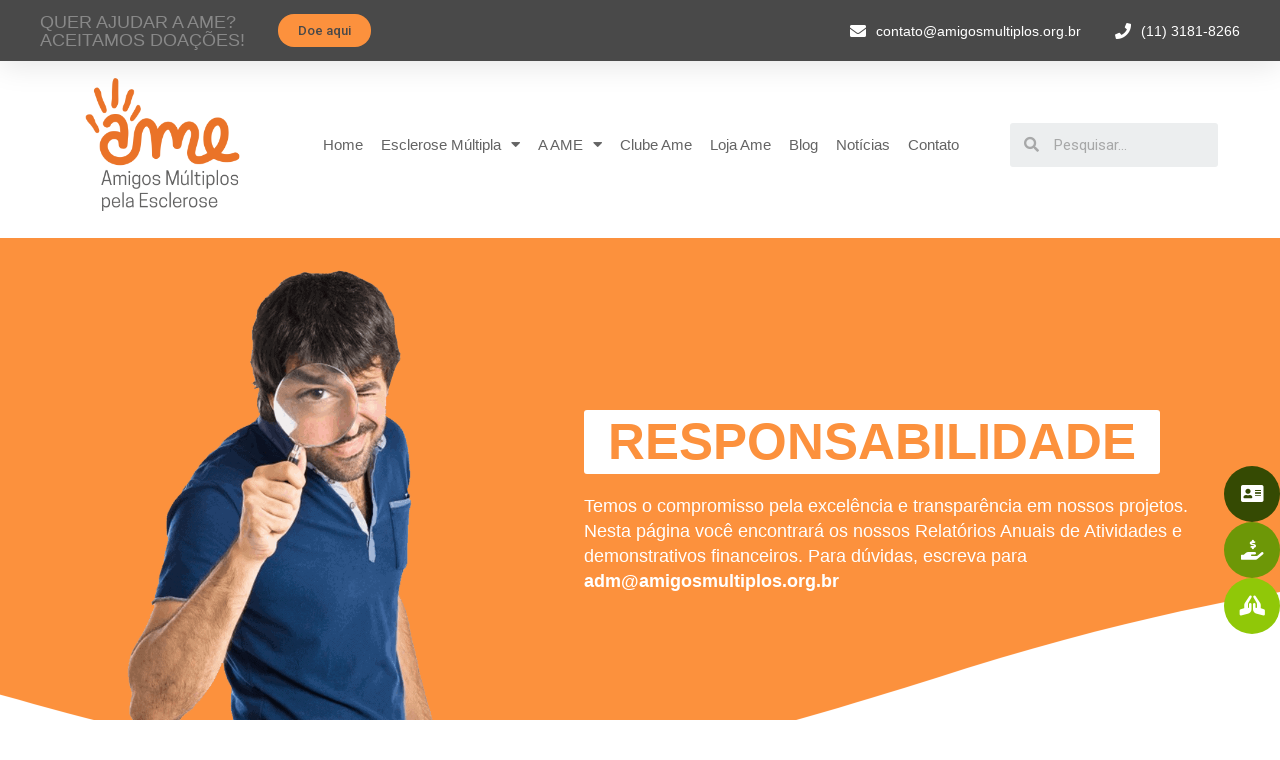

--- FILE ---
content_type: text/html; charset=UTF-8
request_url: https://amigosmultiplos.org.br/responsabilidade/
body_size: 20353
content:
<!DOCTYPE html>
<html lang="pt-BR">
<head>
<meta charset="UTF-8">
<meta name="viewport" content="width=device-width, initial-scale=1">
<link rel="profile" href="https://gmpg.org/xfn/11">

<meta name='robots' content='index, follow, max-image-preview:large, max-snippet:-1, max-video-preview:-1' />

	<!-- This site is optimized with the Yoast SEO Premium plugin v18.9 (Yoast SEO v20.8) - https://yoast.com/wordpress/plugins/seo/ -->
	<link media="all" href="https://amigosmultiplos.org.br/wp-content/cache/autoptimize/css/autoptimize_25759411dbd89f98cdd7671c595dbc9e.css" rel="stylesheet"><title>Responsabilidade | AME - Amigos Múltiplos pela Esclerose</title>
	<link rel="canonical" href="https://amigosmultiplos.org.br/responsabilidade/" />
	<meta property="og:locale" content="pt_BR" />
	<meta property="og:type" content="article" />
	<meta property="og:title" content="Responsabilidade" />
	<meta property="og:description" content="RESPONSABILIDADE Temos o compromisso pela excelência e transparência em nossos projetos. Nesta página você encontrará os nossos Relatórios Anuais de Atividades e demonstrativos financeiros. Para dúvidas, escreva para adm@amigosmultiplos.org.br #AgenteVêporAqui RESPONSABILIDADE Lorem ipsum dolor sit amet, consectetur adipiscing elit. Maecenas condimentum lacinia arcu id auctor. Aenean semper enim pretium est rutrum elementum. Sed dapibus accumsan &hellip; Responsabilidade Leia mais &raquo;" />
	<meta property="og:url" content="https://amigosmultiplos.org.br/responsabilidade/" />
	<meta property="og:site_name" content="AME - Amigos Múltiplos pela Esclerose" />
	<meta property="article:publisher" content="https://www.facebook.com/amigosmultiplos" />
	<meta property="article:modified_time" content="2023-07-19T18:39:17+00:00" />
	<meta property="og:image" content="https://amigosmultiplos.org.br/wp-content/uploads/2020/12/lupa2.png" />
	<meta name="twitter:card" content="summary_large_image" />
	<meta name="twitter:site" content="@amigosmultiplos" />
	<meta name="twitter:label1" content="Est. tempo de leitura" />
	<meta name="twitter:data1" content="2 minutos" />
	<script type="application/ld+json" class="yoast-schema-graph">{"@context":"https://schema.org","@graph":[{"@type":"WebPage","@id":"https://amigosmultiplos.org.br/responsabilidade/","url":"https://amigosmultiplos.org.br/responsabilidade/","name":"Responsabilidade | AME - Amigos Múltiplos pela Esclerose","isPartOf":{"@id":"https://amigosmultiplos.org.br/#website"},"primaryImageOfPage":{"@id":"https://amigosmultiplos.org.br/responsabilidade/#primaryimage"},"image":{"@id":"https://amigosmultiplos.org.br/responsabilidade/#primaryimage"},"thumbnailUrl":"https://amigosmultiplos.org.br/wp-content/uploads/2020/12/lupa2.png","datePublished":"2020-09-11T13:23:24+00:00","dateModified":"2023-07-19T18:39:17+00:00","breadcrumb":{"@id":"https://amigosmultiplos.org.br/responsabilidade/#breadcrumb"},"inLanguage":"pt-BR","potentialAction":[{"@type":"ReadAction","target":["https://amigosmultiplos.org.br/responsabilidade/"]}]},{"@type":"ImageObject","inLanguage":"pt-BR","@id":"https://amigosmultiplos.org.br/responsabilidade/#primaryimage","url":"https://amigosmultiplos.org.br/wp-content/uploads/2020/12/lupa2.png","contentUrl":"https://amigosmultiplos.org.br/wp-content/uploads/2020/12/lupa2.png","width":834,"height":875},{"@type":"BreadcrumbList","@id":"https://amigosmultiplos.org.br/responsabilidade/#breadcrumb","itemListElement":[{"@type":"ListItem","position":1,"name":"Início","item":"https://amigosmultiplos.org.br/"},{"@type":"ListItem","position":2,"name":"Responsabilidade"}]},{"@type":"WebSite","@id":"https://amigosmultiplos.org.br/#website","url":"https://amigosmultiplos.org.br/","name":"AME - Amigos Múltiplos pela Esclerose","description":"","publisher":{"@id":"https://amigosmultiplos.org.br/#organization"},"potentialAction":[{"@type":"SearchAction","target":{"@type":"EntryPoint","urlTemplate":"https://amigosmultiplos.org.br/?s={search_term_string}"},"query-input":"required name=search_term_string"}],"inLanguage":"pt-BR"},{"@type":"Organization","@id":"https://amigosmultiplos.org.br/#organization","name":"Associação Amigos Múltiplos Pela Esclerose","url":"https://amigosmultiplos.org.br/","logo":{"@type":"ImageObject","inLanguage":"pt-BR","@id":"https://amigosmultiplos.org.br/#/schema/logo/image/","url":"https://amigosmultiplos.org.br/wp-content/uploads/2018/11/Captura-de-Tela-2018-11-16-às-14.38.42.png","contentUrl":"https://amigosmultiplos.org.br/wp-content/uploads/2018/11/Captura-de-Tela-2018-11-16-às-14.38.42.png","width":248,"height":87,"caption":"Associação Amigos Múltiplos Pela Esclerose"},"image":{"@id":"https://amigosmultiplos.org.br/#/schema/logo/image/"},"sameAs":["https://www.facebook.com/amigosmultiplos","https://twitter.com/amigosmultiplos","https://www.instagram.com/amigosmultiplos/","http://youtube.com/amigosmultiplospelaesclerose"]}]}</script>
	<!-- / Yoast SEO Premium plugin. -->


<link rel='dns-prefetch' href='//cdnjs.cloudflare.com' />
<link href='https://sp-ao.shortpixel.ai' rel='preconnect' />
<link rel="alternate" type="application/rss+xml" title="Feed para AME - Amigos Múltiplos pela Esclerose &raquo;" href="https://amigosmultiplos.org.br/feed/" />
<link rel="alternate" type="application/rss+xml" title="Feed de comentários para AME - Amigos Múltiplos pela Esclerose &raquo;" href="https://amigosmultiplos.org.br/comments/feed/" />
<link rel="alternate" title="oEmbed (JSON)" type="application/json+oembed" href="https://amigosmultiplos.org.br/wp-json/oembed/1.0/embed?url=https%3A%2F%2Famigosmultiplos.org.br%2Fresponsabilidade%2F" />
<link rel="alternate" title="oEmbed (XML)" type="text/xml+oembed" href="https://amigosmultiplos.org.br/wp-json/oembed/1.0/embed?url=https%3A%2F%2Famigosmultiplos.org.br%2Fresponsabilidade%2F&#038;format=xml" />










<link rel='stylesheet' id='buttonizer-icon-library-css' href='https://cdnjs.cloudflare.com/ajax/libs/font-awesome/5.15.4/css/all.min.css?ver=6.9' media='all' integrity='sha512-1ycn6IcaQQ40/MKBW2W4Rhis/DbILU74C1vSrLJxCq57o941Ym01SwNsOMqvEBFlcgUa6xLiPY/NS5R+E6ztJQ==' crossorigin='anonymous' />




<link rel='stylesheet' id='elementor-post-12792-css' href='https://amigosmultiplos.org.br/wp-content/cache/autoptimize/css/autoptimize_single_a1069f2f7739c83a1f5a1b8f891f2ce6.css?ver=1735825806' media='all' />


<link rel='stylesheet' id='elementor-global-css' href='https://amigosmultiplos.org.br/wp-content/cache/autoptimize/css/autoptimize_single_8509cdd8cf34aa5f28675173ba58aa5d.css?ver=1735825807' media='all' />
<link rel='stylesheet' id='elementor-post-534-css' href='https://amigosmultiplos.org.br/wp-content/cache/autoptimize/css/autoptimize_single_77a3be7a20cb7458bd0570c3babaf024.css?ver=1735825815' media='all' />
<link rel='stylesheet' id='elementor-post-13507-css' href='https://amigosmultiplos.org.br/wp-content/cache/autoptimize/css/autoptimize_single_27bce1af02e2a02b93142f02689c0d96.css?ver=1735825807' media='all' />
<link rel='stylesheet' id='elementor-post-12765-css' href='https://amigosmultiplos.org.br/wp-content/cache/autoptimize/css/autoptimize_single_bb8a366729743de2a1de51de074abc79.css?ver=1735825808' media='all' />
<link rel='stylesheet' id='google-fonts-1-css' href='https://fonts.googleapis.com/css?family=Roboto%3A100%2C100italic%2C200%2C200italic%2C300%2C300italic%2C400%2C400italic%2C500%2C500italic%2C600%2C600italic%2C700%2C700italic%2C800%2C800italic%2C900%2C900italic%7CRoboto+Slab%3A100%2C100italic%2C200%2C200italic%2C300%2C300italic%2C400%2C400italic%2C500%2C500italic%2C600%2C600italic%2C700%2C700italic%2C800%2C800italic%2C900%2C900italic&#038;display=auto&#038;ver=6.9' media='all' />




<script src="https://amigosmultiplos.org.br/wp-includes/js/jquery/jquery.min.js?ver=3.7.1" id="jquery-core-js"></script>


<link rel="https://api.w.org/" href="https://amigosmultiplos.org.br/wp-json/" /><link rel="alternate" title="JSON" type="application/json" href="https://amigosmultiplos.org.br/wp-json/wp/v2/pages/534" /><link rel="EditURI" type="application/rsd+xml" title="RSD" href="https://amigosmultiplos.org.br/xmlrpc.php?rsd" />
<meta name="generator" content="WordPress 6.9" />
<link rel='shortlink' href='https://amigosmultiplos.org.br/?p=534' />
		<script>
			document.documentElement.className = document.documentElement.className.replace( 'no-js', 'js' );
		</script>
				
		<!-- Google tag (gtag.js) -->
<script async src="https://www.googletagmanager.com/gtag/js?id=UA-275566784-1"></script>
<script>
  window.dataLayer = window.dataLayer || [];
  function gtag(){dataLayer.push(arguments);}
  gtag('js', new Date());

  gtag('config', 'UA-275566784-1');
</script>
<link rel="icon" href="https://sp-ao.shortpixel.ai/client/to_webp,q_lossless,ret_img,w_32,h_32/https://amigosmultiplos.org.br/wp-content/uploads/2022/09/favicon_ame-150x150.png" sizes="32x32" />
<link rel="icon" href="https://sp-ao.shortpixel.ai/client/to_webp,q_lossless,ret_img,w_192,h_192/https://amigosmultiplos.org.br/wp-content/uploads/2022/09/favicon_ame.png" sizes="192x192" />
<link rel="apple-touch-icon" href="https://sp-ao.shortpixel.ai/client/to_webp,q_lossless,ret_img,w_180,h_180/https://amigosmultiplos.org.br/wp-content/uploads/2022/09/favicon_ame.png" />
<meta name="msapplication-TileImage" content="https://amigosmultiplos.org.br/wp-content/uploads/2022/09/favicon_ame.png" />

</head>

<body itemtype='https://schema.org/WebPage' itemscope='itemscope' class="wp-singular page-template page-template-elementor_header_footer page page-id-534 wp-custom-logo wp-theme-astra non-logged-in ast-desktop ast-page-builder-template ast-right-sidebar astra-3.7.10 ast-header-custom-item-inside group-blog ast-single-post ast-inherit-site-logo-transparent elementor-page-16316 ast-normal-title-enabled elementor-default elementor-template-full-width elementor-kit-12792 elementor-page elementor-page-534">

<a
	class="skip-link screen-reader-text"
	href="#content"
	role="link"
	title="Ir para o conteúdo">
		Ir para o conteúdo</a>

<div
class="hfeed site" id="page">
			<div data-elementor-type="header" data-elementor-id="13507" class="elementor elementor-13507 elementor-location-header">
					<div class="elementor-section-wrap">
								<section class="elementor-section elementor-top-section elementor-element elementor-element-e7be56c elementor-section-full_width elementor-section-height-default elementor-section-height-default" data-id="e7be56c" data-element_type="section">
						<div class="elementor-container elementor-column-gap-default">
							<div class="elementor-row">
					<div class="elementor-column elementor-col-100 elementor-top-column elementor-element elementor-element-0ca8737" data-id="0ca8737" data-element_type="column">
			<div class="elementor-column-wrap elementor-element-populated">
							<div class="elementor-widget-wrap">
						<section class="elementor-section elementor-inner-section elementor-element elementor-element-c4d3725 elementor-reverse-mobile elementor-section-height-min-height elementor-hidden-phone elementor-hidden-tablet elementor-section-boxed elementor-section-height-default" data-id="c4d3725" data-element_type="section" data-settings="{&quot;background_background&quot;:&quot;classic&quot;}">
						<div class="elementor-container elementor-column-gap-default">
							<div class="elementor-row">
					<div class="elementor-column elementor-col-25 elementor-inner-column elementor-element elementor-element-b8f36ee" data-id="b8f36ee" data-element_type="column">
			<div class="elementor-column-wrap elementor-element-populated">
							<div class="elementor-widget-wrap">
						<div class="elementor-element elementor-element-133d86d elementor-widget elementor-widget-heading" data-id="133d86d" data-element_type="widget" data-widget_type="heading.default">
				<div class="elementor-widget-container">
			<h2 class="elementor-heading-title elementor-size-default">QUER AJUDAR A AME? ACEITAMOS DOAÇÕES!</h2>		</div>
				</div>
						</div>
					</div>
		</div>
				<div class="elementor-column elementor-col-25 elementor-inner-column elementor-element elementor-element-74ccd5b" data-id="74ccd5b" data-element_type="column">
			<div class="elementor-column-wrap elementor-element-populated">
							<div class="elementor-widget-wrap">
						<div class="elementor-element elementor-element-d74bd76 elementor-align-left elementor-mobile-align-center elementor-widget elementor-widget-button" data-id="d74bd76" data-element_type="widget" data-widget_type="button.default">
				<div class="elementor-widget-container">
					<div class="elementor-button-wrapper">
			<a href="https://amigosmultiplos.org.br/doacao/" class="elementor-button-link elementor-button elementor-size-xs" role="button">
						<span class="elementor-button-content-wrapper">
						<span class="elementor-button-text">Doe aqui</span>
		</span>
					</a>
		</div>
				</div>
				</div>
						</div>
					</div>
		</div>
				<div class="elementor-column elementor-col-25 elementor-inner-column elementor-element elementor-element-a3757c0" data-id="a3757c0" data-element_type="column">
			<div class="elementor-column-wrap">
							<div class="elementor-widget-wrap">
								</div>
					</div>
		</div>
				<div class="elementor-column elementor-col-25 elementor-inner-column elementor-element elementor-element-c1cb5df" data-id="c1cb5df" data-element_type="column">
			<div class="elementor-column-wrap elementor-element-populated">
							<div class="elementor-widget-wrap">
						<div class="elementor-element elementor-element-e7385f7 elementor-icon-list--layout-inline elementor-align-right elementor-mobile-align-center elementor-list-item-link-full_width elementor-widget elementor-widget-icon-list" data-id="e7385f7" data-element_type="widget" data-widget_type="icon-list.default">
				<div class="elementor-widget-container">
					<ul class="elementor-icon-list-items elementor-inline-items">
							<li class="elementor-icon-list-item elementor-inline-item">
											<span class="elementor-icon-list-icon">
							<i aria-hidden="true" class="fas fa-envelope"></i>						</span>
										<span class="elementor-icon-list-text">contato@amigosmultiplos.org.br</span>
									</li>
								<li class="elementor-icon-list-item elementor-inline-item">
											<span class="elementor-icon-list-icon">
							<i aria-hidden="true" class="fas fa-phone"></i>						</span>
										<span class="elementor-icon-list-text">(11) 3181-8266</span>
									</li>
						</ul>
				</div>
				</div>
						</div>
					</div>
		</div>
								</div>
					</div>
		</section>
						</div>
					</div>
		</div>
								</div>
					</div>
		</section>
				<header class="elementor-section elementor-top-section elementor-element elementor-element-8747d2e elementor-section-content-middle elementor-section-height-min-height elementor-section-boxed elementor-section-height-default elementor-section-items-middle" data-id="8747d2e" data-element_type="section" data-settings="{&quot;background_background&quot;:&quot;classic&quot;,&quot;sticky&quot;:&quot;top&quot;,&quot;sticky_on&quot;:[&quot;desktop&quot;,&quot;tablet&quot;,&quot;mobile&quot;],&quot;sticky_offset&quot;:0,&quot;sticky_effects_offset&quot;:0}">
						<div class="elementor-container elementor-column-gap-no">
							<div class="elementor-row">
					<div class="elementor-column elementor-col-33 elementor-top-column elementor-element elementor-element-cd66be8" data-id="cd66be8" data-element_type="column">
			<div class="elementor-column-wrap elementor-element-populated">
							<div class="elementor-widget-wrap">
						<div class="elementor-element elementor-element-5eb82a2 elementor-widget elementor-widget-image" data-id="5eb82a2" data-element_type="widget" data-widget_type="image.default">
				<div class="elementor-widget-container">
								<div class="elementor-image">
													<a href="https://amigosmultiplos.org.br/">
							<img decoding="async" width="1020" height="876"   alt="" data-srcset="https://sp-ao.shortpixel.ai/client/to_webp,q_lossless,ret_img,w_1020/https://amigosmultiplos.org.br/wp-content/uploads/2022/04/cropped-AME_ASSINATURA.png 1020w, https://sp-ao.shortpixel.ai/client/to_webp,q_lossless,ret_img,w_300/https://amigosmultiplos.org.br/wp-content/uploads/2022/04/cropped-AME_ASSINATURA-300x258.png 300w, https://sp-ao.shortpixel.ai/client/to_webp,q_lossless,ret_img,w_768/https://amigosmultiplos.org.br/wp-content/uploads/2022/04/cropped-AME_ASSINATURA-768x660.png 768w, https://sp-ao.shortpixel.ai/client/to_webp,q_lossless,ret_img,w_109/https://amigosmultiplos.org.br/wp-content/uploads/2022/04/cropped-AME_ASSINATURA-109x94.png 109w"  data-src="https://sp-ao.shortpixel.ai/client/to_webp,q_lossless,ret_img,w_1020,h_876/https://amigosmultiplos.org.br/wp-content/uploads/2022/04/cropped-AME_ASSINATURA-109x94.png" data-sizes="(max-width: 1020px) 100vw, 1020px" class="attachment-full size-full lazyload" src="[data-uri]" /><noscript><img decoding="async" width="1020" height="876" src="https://sp-ao.shortpixel.ai/client/to_webp,q_lossless,ret_img,w_1020,h_876/https://amigosmultiplos.org.br/wp-content/uploads/2022/04/cropped-AME_ASSINATURA-109x94.png" class="attachment-full size-full" alt="" srcset="https://sp-ao.shortpixel.ai/client/to_webp,q_lossless,ret_img,w_1020/https://amigosmultiplos.org.br/wp-content/uploads/2022/04/cropped-AME_ASSINATURA.png 1020w, https://sp-ao.shortpixel.ai/client/to_webp,q_lossless,ret_img,w_300/https://amigosmultiplos.org.br/wp-content/uploads/2022/04/cropped-AME_ASSINATURA-300x258.png 300w, https://sp-ao.shortpixel.ai/client/to_webp,q_lossless,ret_img,w_768/https://amigosmultiplos.org.br/wp-content/uploads/2022/04/cropped-AME_ASSINATURA-768x660.png 768w, https://sp-ao.shortpixel.ai/client/to_webp,q_lossless,ret_img,w_109/https://amigosmultiplos.org.br/wp-content/uploads/2022/04/cropped-AME_ASSINATURA-109x94.png 109w" sizes="(max-width: 1020px) 100vw, 1020px" /></noscript>								</a>
														</div>
						</div>
				</div>
						</div>
					</div>
		</div>
				<div class="elementor-column elementor-col-33 elementor-top-column elementor-element elementor-element-1c02d31" data-id="1c02d31" data-element_type="column">
			<div class="elementor-column-wrap elementor-element-populated">
							<div class="elementor-widget-wrap">
						<div class="elementor-element elementor-element-4fb4741 elementor-nav-menu__align-center elementor-nav-menu--stretch elementor-nav-menu--dropdown-tablet elementor-nav-menu__text-align-aside elementor-nav-menu--toggle elementor-nav-menu--burger elementor-widget elementor-widget-nav-menu" data-id="4fb4741" data-element_type="widget" data-settings="{&quot;full_width&quot;:&quot;stretch&quot;,&quot;layout&quot;:&quot;horizontal&quot;,&quot;submenu_icon&quot;:{&quot;value&quot;:&quot;&lt;i class=\&quot;fas fa-caret-down\&quot;&gt;&lt;\/i&gt;&quot;,&quot;library&quot;:&quot;fa-solid&quot;},&quot;toggle&quot;:&quot;burger&quot;}" data-widget_type="nav-menu.default">
				<div class="elementor-widget-container">
						<nav migration_allowed="1" migrated="0" role="navigation" class="elementor-nav-menu--main elementor-nav-menu__container elementor-nav-menu--layout-horizontal e--pointer-underline e--animation-fade">
				<ul id="menu-1-4fb4741" class="elementor-nav-menu"><li class="menu-item menu-item-type-custom menu-item-object-custom menu-item-home menu-item-12874"><a href="https://amigosmultiplos.org.br/" class="elementor-item menu-link">Home</a></li>
<li class="menu-item menu-item-type-custom menu-item-object-custom menu-item-has-children menu-item-12875"><a href="https://amigosmultiplos.org.br/esclerose-multipla/" class="elementor-item menu-link">Esclerose Múltipla</a>
<ul class="sub-menu elementor-nav-menu--dropdown">
	<li class="menu-item menu-item-type-custom menu-item-object-custom menu-item-12876"><a href="https://amigosmultiplos.org.br/esclerose-multipla/" class="elementor-sub-item menu-link">O que é?</a></li>
	<li class="menu-item menu-item-type-custom menu-item-object-custom menu-item-12877"><a href="https://amigosmultiplos.org.br/sintomas/" class="elementor-sub-item menu-link">Sintomas</a></li>
	<li class="menu-item menu-item-type-custom menu-item-object-custom menu-item-12878"><a href="https://amigosmultiplos.org.br/diagnostico/" class="elementor-sub-item menu-link">Diagnóstico</a></li>
	<li class="menu-item menu-item-type-custom menu-item-object-custom menu-item-12879"><a href="https://amigosmultiplos.org.br/tratamentos/" class="elementor-sub-item menu-link">Tratamentos</a></li>
</ul>
</li>
<li class="menu-item menu-item-type-custom menu-item-object-custom current-menu-ancestor current-menu-parent menu-item-has-children menu-item-12880"><a href="https://amigosmultiplos.org.br/sobre/" class="elementor-item menu-link">A AME</a>
<ul class="sub-menu elementor-nav-menu--dropdown">
	<li class="menu-item menu-item-type-custom menu-item-object-custom menu-item-12881"><a href="https://amigosmultiplos.org.br/sobre/" class="elementor-sub-item menu-link">Sobre nós</a></li>
	<li class="menu-item menu-item-type-post_type menu-item-object-page menu-item-13345"><a href="https://amigosmultiplos.org.br/premios/" class="elementor-sub-item menu-link">Prêmios</a></li>
	<li class="menu-item menu-item-type-custom menu-item-object-custom current-menu-item menu-item-12882"><a href="https://amigosmultiplos.org.br/responsabilidade/" aria-current="page" class="elementor-sub-item elementor-item-active menu-link">Responsabilidade</a></li>
	<li class="menu-item menu-item-type-custom menu-item-object-custom menu-item-13380"><a href="https://amigosmultiplos.org.br/objetivos-de-desenvolvimento-sustentavel-onu/" class="elementor-sub-item menu-link">ODS &#8211; AME</a></li>
	<li class="menu-item menu-item-type-post_type menu-item-object-page menu-item-15147"><a href="https://amigosmultiplos.org.br/politica-de-privacidade/" class="elementor-sub-item menu-link">Política de Privacidade</a></li>
	<li class="menu-item menu-item-type-custom menu-item-object-custom menu-item-12883"><a href="https://amigosmultiplos.org.br/trabalhe-conosco/" class="elementor-sub-item menu-link">Trabalhe Conosco</a></li>
</ul>
</li>
<li class="menu-item menu-item-type-post_type menu-item-object-page menu-item-13749"><a href="https://amigosmultiplos.org.br/produtos/" class="elementor-item menu-link">Clube Ame</a></li>
<li class="menu-item menu-item-type-custom menu-item-object-custom menu-item-14262"><a href="https://loja.amigosmultiplos.org.br/" class="elementor-item menu-link">Loja Ame</a></li>
<li class="menu-item menu-item-type-custom menu-item-object-custom menu-item-12884"><a href="https://amigosmultiplos.org.br/blog/" class="elementor-item menu-link">Blog</a></li>
<li class="menu-item menu-item-type-custom menu-item-object-custom menu-item-12886"><a href="https://amigosmultiplos.org.br/noticias/" class="elementor-item menu-link">Notícias</a></li>
<li class="menu-item menu-item-type-custom menu-item-object-custom menu-item-12887"><a href="https://amigosmultiplos.org.br/contato/" class="elementor-item menu-link">Contato</a></li>
</ul>			</nav>
					<div class="elementor-menu-toggle" role="button" tabindex="0" aria-label="Alternar menu" aria-expanded="false">
			<i aria-hidden="true" role="presentation" class="elementor-menu-toggle__icon--open eicon-menu-bar"></i><i aria-hidden="true" role="presentation" class="elementor-menu-toggle__icon--close eicon-close"></i>			<span class="elementor-screen-only">Menu</span>
		</div>
			<nav class="elementor-nav-menu--dropdown elementor-nav-menu__container" role="navigation" aria-hidden="true">
				<ul id="menu-2-4fb4741" class="elementor-nav-menu"><li class="menu-item menu-item-type-custom menu-item-object-custom menu-item-home menu-item-12874"><a href="https://amigosmultiplos.org.br/" class="elementor-item menu-link" tabindex="-1">Home</a></li>
<li class="menu-item menu-item-type-custom menu-item-object-custom menu-item-has-children menu-item-12875"><a href="https://amigosmultiplos.org.br/esclerose-multipla/" class="elementor-item menu-link" tabindex="-1">Esclerose Múltipla</a>
<ul class="sub-menu elementor-nav-menu--dropdown">
	<li class="menu-item menu-item-type-custom menu-item-object-custom menu-item-12876"><a href="https://amigosmultiplos.org.br/esclerose-multipla/" class="elementor-sub-item menu-link" tabindex="-1">O que é?</a></li>
	<li class="menu-item menu-item-type-custom menu-item-object-custom menu-item-12877"><a href="https://amigosmultiplos.org.br/sintomas/" class="elementor-sub-item menu-link" tabindex="-1">Sintomas</a></li>
	<li class="menu-item menu-item-type-custom menu-item-object-custom menu-item-12878"><a href="https://amigosmultiplos.org.br/diagnostico/" class="elementor-sub-item menu-link" tabindex="-1">Diagnóstico</a></li>
	<li class="menu-item menu-item-type-custom menu-item-object-custom menu-item-12879"><a href="https://amigosmultiplos.org.br/tratamentos/" class="elementor-sub-item menu-link" tabindex="-1">Tratamentos</a></li>
</ul>
</li>
<li class="menu-item menu-item-type-custom menu-item-object-custom current-menu-ancestor current-menu-parent menu-item-has-children menu-item-12880"><a href="https://amigosmultiplos.org.br/sobre/" class="elementor-item menu-link" tabindex="-1">A AME</a>
<ul class="sub-menu elementor-nav-menu--dropdown">
	<li class="menu-item menu-item-type-custom menu-item-object-custom menu-item-12881"><a href="https://amigosmultiplos.org.br/sobre/" class="elementor-sub-item menu-link" tabindex="-1">Sobre nós</a></li>
	<li class="menu-item menu-item-type-post_type menu-item-object-page menu-item-13345"><a href="https://amigosmultiplos.org.br/premios/" class="elementor-sub-item menu-link" tabindex="-1">Prêmios</a></li>
	<li class="menu-item menu-item-type-custom menu-item-object-custom current-menu-item menu-item-12882"><a href="https://amigosmultiplos.org.br/responsabilidade/" aria-current="page" class="elementor-sub-item elementor-item-active menu-link" tabindex="-1">Responsabilidade</a></li>
	<li class="menu-item menu-item-type-custom menu-item-object-custom menu-item-13380"><a href="https://amigosmultiplos.org.br/objetivos-de-desenvolvimento-sustentavel-onu/" class="elementor-sub-item menu-link" tabindex="-1">ODS &#8211; AME</a></li>
	<li class="menu-item menu-item-type-post_type menu-item-object-page menu-item-15147"><a href="https://amigosmultiplos.org.br/politica-de-privacidade/" class="elementor-sub-item menu-link" tabindex="-1">Política de Privacidade</a></li>
	<li class="menu-item menu-item-type-custom menu-item-object-custom menu-item-12883"><a href="https://amigosmultiplos.org.br/trabalhe-conosco/" class="elementor-sub-item menu-link" tabindex="-1">Trabalhe Conosco</a></li>
</ul>
</li>
<li class="menu-item menu-item-type-post_type menu-item-object-page menu-item-13749"><a href="https://amigosmultiplos.org.br/produtos/" class="elementor-item menu-link" tabindex="-1">Clube Ame</a></li>
<li class="menu-item menu-item-type-custom menu-item-object-custom menu-item-14262"><a href="https://loja.amigosmultiplos.org.br/" class="elementor-item menu-link" tabindex="-1">Loja Ame</a></li>
<li class="menu-item menu-item-type-custom menu-item-object-custom menu-item-12884"><a href="https://amigosmultiplos.org.br/blog/" class="elementor-item menu-link" tabindex="-1">Blog</a></li>
<li class="menu-item menu-item-type-custom menu-item-object-custom menu-item-12886"><a href="https://amigosmultiplos.org.br/noticias/" class="elementor-item menu-link" tabindex="-1">Notícias</a></li>
<li class="menu-item menu-item-type-custom menu-item-object-custom menu-item-12887"><a href="https://amigosmultiplos.org.br/contato/" class="elementor-item menu-link" tabindex="-1">Contato</a></li>
</ul>			</nav>
				</div>
				</div>
						</div>
					</div>
		</div>
				<div class="elementor-column elementor-col-33 elementor-top-column elementor-element elementor-element-c9c6913" data-id="c9c6913" data-element_type="column">
			<div class="elementor-column-wrap elementor-element-populated">
							<div class="elementor-widget-wrap">
						<div class="elementor-element elementor-element-fba34ef elementor-search-form--skin-minimal elementor-widget elementor-widget-search-form" data-id="fba34ef" data-element_type="widget" data-settings="{&quot;skin&quot;:&quot;minimal&quot;}" data-widget_type="search-form.default">
				<div class="elementor-widget-container">
					<form class="elementor-search-form" role="search" action="https://amigosmultiplos.org.br" method="get">
									<div class="elementor-search-form__container">
									<div class="elementor-search-form__icon">
						<i aria-hidden="true" class="fas fa-search"></i>						<span class="elementor-screen-only">Pesquisar</span>
					</div>
								<input placeholder="Pesquisar..." class="elementor-search-form__input" type="search" name="s" title="Pesquisar" value="">
															</div>
		</form>
				</div>
				</div>
						</div>
					</div>
		</div>
								</div>
					</div>
		</header>
							</div>
				</div>
			<div id="content" class="site-content">
		<div class="ast-container">
				<div data-elementor-type="wp-page" data-elementor-id="534" class="elementor elementor-534">
						<div class="elementor-inner">
				<div class="elementor-section-wrap">
									<section class="elementor-section elementor-top-section elementor-element elementor-element-d74af4a elementor-section-height-min-height elementor-hidden-phone elementor-section-boxed elementor-section-height-default elementor-section-items-middle" data-id="d74af4a" data-element_type="section" data-settings="{&quot;background_background&quot;:&quot;classic&quot;,&quot;shape_divider_bottom&quot;:&quot;waves&quot;}">
					<div class="elementor-shape elementor-shape-bottom" data-negative="false">
			<svg xmlns="http://www.w3.org/2000/svg" viewBox="0 0 1000 100" preserveAspectRatio="none">
	<path class="elementor-shape-fill" d="M421.9,6.5c22.6-2.5,51.5,0.4,75.5,5.3c23.6,4.9,70.9,23.5,100.5,35.7c75.8,32.2,133.7,44.5,192.6,49.7
	c23.6,2.1,48.7,3.5,103.4-2.5c54.7-6,106.2-25.6,106.2-25.6V0H0v30.3c0,0,72,32.6,158.4,30.5c39.2-0.7,92.8-6.7,134-22.4
	c21.2-8.1,52.2-18.2,79.7-24.2C399.3,7.9,411.6,7.5,421.9,6.5z"/>
</svg>		</div>
					<div class="elementor-container elementor-column-gap-no">
							<div class="elementor-row">
					<div class="elementor-column elementor-col-50 elementor-top-column elementor-element elementor-element-d65b5d9" data-id="d65b5d9" data-element_type="column">
			<div class="elementor-column-wrap elementor-element-populated">
							<div class="elementor-widget-wrap">
						<div class="elementor-element elementor-element-8404505 elementor-widget elementor-widget-image" data-id="8404505" data-element_type="widget" data-widget_type="image.default">
				<div class="elementor-widget-container">
								<div class="elementor-image">
												<img decoding="async" width="834" height="875"   alt="" data-srcset="https://sp-ao.shortpixel.ai/client/to_webp,q_lossless,ret_img,w_834/https://amigosmultiplos.org.br/wp-content/uploads/2020/12/lupa2.png 834w, https://sp-ao.shortpixel.ai/client/to_webp,q_lossless,ret_img,w_286/https://amigosmultiplos.org.br/wp-content/uploads/2020/12/lupa2-286x300.png 286w, https://sp-ao.shortpixel.ai/client/to_webp,q_lossless,ret_img,w_768/https://amigosmultiplos.org.br/wp-content/uploads/2020/12/lupa2-768x806.png 768w"  data-src="https://sp-ao.shortpixel.ai/client/to_webp,q_lossless,ret_img,w_834,h_875/https://amigosmultiplos.org.br/wp-content/uploads/2020/12/lupa2.png" data-sizes="(max-width: 834px) 100vw, 834px" class="attachment-large size-large lazyload" src="[data-uri]" /><noscript><img decoding="async" width="834" height="875" src="https://sp-ao.shortpixel.ai/client/to_webp,q_lossless,ret_img,w_834,h_875/https://amigosmultiplos.org.br/wp-content/uploads/2020/12/lupa2.png" class="attachment-large size-large" alt="" srcset="https://sp-ao.shortpixel.ai/client/to_webp,q_lossless,ret_img,w_834/https://amigosmultiplos.org.br/wp-content/uploads/2020/12/lupa2.png 834w, https://sp-ao.shortpixel.ai/client/to_webp,q_lossless,ret_img,w_286/https://amigosmultiplos.org.br/wp-content/uploads/2020/12/lupa2-286x300.png 286w, https://sp-ao.shortpixel.ai/client/to_webp,q_lossless,ret_img,w_768/https://amigosmultiplos.org.br/wp-content/uploads/2020/12/lupa2-768x806.png 768w" sizes="(max-width: 834px) 100vw, 834px" /></noscript>														</div>
						</div>
				</div>
						</div>
					</div>
		</div>
				<div class="elementor-column elementor-col-50 elementor-top-column elementor-element elementor-element-672ce37" data-id="672ce37" data-element_type="column">
			<div class="elementor-column-wrap elementor-element-populated">
							<div class="elementor-widget-wrap">
						<div class="elementor-element elementor-element-89c312e elementor-align-left elementor-mobile-align-center elementor-widget elementor-widget-button" data-id="89c312e" data-element_type="widget" data-widget_type="button.default">
				<div class="elementor-widget-container">
					<div class="elementor-button-wrapper">
			<a class="elementor-button elementor-size-sm" role="button">
						<span class="elementor-button-content-wrapper">
						<span class="elementor-button-text">RESPONSABILIDADE</span>
		</span>
					</a>
		</div>
				</div>
				</div>
				<div class="elementor-element elementor-element-7fd7739 elementor-widget elementor-widget-heading" data-id="7fd7739" data-element_type="widget" data-widget_type="heading.default">
				<div class="elementor-widget-container">
			<h4 class="elementor-heading-title elementor-size-default">Temos o compromisso pela excelência e transparência em nossos projetos. Nesta página você encontrará os nossos Relatórios Anuais de Atividades e demonstrativos financeiros. Para dúvidas, escreva para <b>adm@amigosmultiplos.org.br</b></h4>		</div>
				</div>
						</div>
					</div>
		</div>
								</div>
					</div>
		</section>
				<section class="elementor-section elementor-top-section elementor-element elementor-element-859d3cf elementor-section-height-min-height elementor-hidden-desktop elementor-section-boxed elementor-section-height-default elementor-section-items-middle" data-id="859d3cf" data-element_type="section" data-settings="{&quot;background_background&quot;:&quot;classic&quot;,&quot;shape_divider_bottom&quot;:&quot;waves&quot;}">
					<div class="elementor-shape elementor-shape-bottom" data-negative="false">
			<svg xmlns="http://www.w3.org/2000/svg" viewBox="0 0 1000 100" preserveAspectRatio="none">
	<path class="elementor-shape-fill" d="M421.9,6.5c22.6-2.5,51.5,0.4,75.5,5.3c23.6,4.9,70.9,23.5,100.5,35.7c75.8,32.2,133.7,44.5,192.6,49.7
	c23.6,2.1,48.7,3.5,103.4-2.5c54.7-6,106.2-25.6,106.2-25.6V0H0v30.3c0,0,72,32.6,158.4,30.5c39.2-0.7,92.8-6.7,134-22.4
	c21.2-8.1,52.2-18.2,79.7-24.2C399.3,7.9,411.6,7.5,421.9,6.5z"/>
</svg>		</div>
					<div class="elementor-container elementor-column-gap-no">
							<div class="elementor-row">
					<div class="elementor-column elementor-col-100 elementor-top-column elementor-element elementor-element-8da97c0" data-id="8da97c0" data-element_type="column">
			<div class="elementor-column-wrap elementor-element-populated">
							<div class="elementor-widget-wrap">
						<div class="elementor-element elementor-element-52ed64e elementor-invisible elementor-widget elementor-widget-heading" data-id="52ed64e" data-element_type="widget" data-settings="{&quot;_animation&quot;:&quot;fadeInRight&quot;}" data-widget_type="heading.default">
				<div class="elementor-widget-container">
			<h1 class="elementor-heading-title elementor-size-default">#AgenteVêporAqui</h1>		</div>
				</div>
				<div class="elementor-element elementor-element-750a2d2 elementor-widget elementor-widget-image" data-id="750a2d2" data-element_type="widget" data-widget_type="image.default">
				<div class="elementor-widget-container">
								<div class="elementor-image">
												<img decoding="async" width="834" height="875"   alt="" data-srcset="https://sp-ao.shortpixel.ai/client/to_webp,q_lossless,ret_img,w_834/https://amigosmultiplos.org.br/wp-content/uploads/2020/11/lupa2.png 834w, https://sp-ao.shortpixel.ai/client/to_webp,q_lossless,ret_img,w_286/https://amigosmultiplos.org.br/wp-content/uploads/2020/11/lupa2-286x300.png 286w, https://sp-ao.shortpixel.ai/client/to_webp,q_lossless,ret_img,w_768/https://amigosmultiplos.org.br/wp-content/uploads/2020/11/lupa2-768x806.png 768w"  data-src="https://sp-ao.shortpixel.ai/client/to_webp,q_lossless,ret_img,w_834,h_875/https://amigosmultiplos.org.br/wp-content/uploads/2020/11/lupa2.png" data-sizes="(max-width: 834px) 100vw, 834px" class="attachment-large size-large lazyload" src="[data-uri]" /><noscript><img decoding="async" width="834" height="875" src="https://sp-ao.shortpixel.ai/client/to_webp,q_lossless,ret_img,w_834,h_875/https://amigosmultiplos.org.br/wp-content/uploads/2020/11/lupa2.png" class="attachment-large size-large" alt="" srcset="https://sp-ao.shortpixel.ai/client/to_webp,q_lossless,ret_img,w_834/https://amigosmultiplos.org.br/wp-content/uploads/2020/11/lupa2.png 834w, https://sp-ao.shortpixel.ai/client/to_webp,q_lossless,ret_img,w_286/https://amigosmultiplos.org.br/wp-content/uploads/2020/11/lupa2-286x300.png 286w, https://sp-ao.shortpixel.ai/client/to_webp,q_lossless,ret_img,w_768/https://amigosmultiplos.org.br/wp-content/uploads/2020/11/lupa2-768x806.png 768w" sizes="(max-width: 834px) 100vw, 834px" /></noscript>														</div>
						</div>
				</div>
				<div class="elementor-element elementor-element-a51cbcf elementor-align-left elementor-mobile-align-center elementor-widget elementor-widget-button" data-id="a51cbcf" data-element_type="widget" data-widget_type="button.default">
				<div class="elementor-widget-container">
					<div class="elementor-button-wrapper">
			<a class="elementor-button elementor-size-sm" role="button">
						<span class="elementor-button-content-wrapper">
						<span class="elementor-button-text">RESPONSABILIDADE</span>
		</span>
					</a>
		</div>
				</div>
				</div>
				<div class="elementor-element elementor-element-7bb8bb1 elementor-widget elementor-widget-heading" data-id="7bb8bb1" data-element_type="widget" data-widget_type="heading.default">
				<div class="elementor-widget-container">
			<h4 class="elementor-heading-title elementor-size-default">Lorem ipsum dolor sit amet, consectetur adipiscing elit. Maecenas condimentum lacinia arcu id auctor. Aenean semper enim pretium est rutrum elementum. Sed dapibus accumsan interdum. Fusce ultrices mauris non bibendum elementum. Proin et arcu risus.</h4>		</div>
				</div>
						</div>
					</div>
		</div>
								</div>
					</div>
		</section>
				<section class="elementor-section elementor-top-section elementor-element elementor-element-604bbaa elementor-section-content-middle elementor-section-boxed elementor-section-height-default elementor-section-height-default" data-id="604bbaa" data-element_type="section">
						<div class="elementor-container elementor-column-gap-no">
							<div class="elementor-row">
					<div class="elementor-column elementor-col-100 elementor-top-column elementor-element elementor-element-7b4a913" data-id="7b4a913" data-element_type="column">
			<div class="elementor-column-wrap elementor-element-populated">
							<div class="elementor-widget-wrap">
						<div class="elementor-element elementor-element-b40fff5 elementor-align-left elementor-widget elementor-widget-button" data-id="b40fff5" data-element_type="widget" data-widget_type="button.default">
				<div class="elementor-widget-container">
					<div class="elementor-button-wrapper">
			<a class="elementor-button elementor-size-sm" role="button">
						<span class="elementor-button-content-wrapper">
						<span class="elementor-button-text">Relatórios</span>
		</span>
					</a>
		</div>
				</div>
				</div>
				<div class="elementor-element elementor-element-cd936a0 elementor-widget elementor-widget-spacer" data-id="cd936a0" data-element_type="widget" data-widget_type="spacer.default">
				<div class="elementor-widget-container">
					<div class="elementor-spacer">
			<div class="elementor-spacer-inner"></div>
		</div>
				</div>
				</div>
				<section class="elementor-section elementor-inner-section elementor-element elementor-element-84b4d7f elementor-section-boxed elementor-section-height-default elementor-section-height-default" data-id="84b4d7f" data-element_type="section">
						<div class="elementor-container elementor-column-gap-default">
							<div class="elementor-row">
					<div class="elementor-column elementor-col-20 elementor-inner-column elementor-element elementor-element-ef604d4" data-id="ef604d4" data-element_type="column">
			<div class="elementor-column-wrap elementor-element-populated">
							<div class="elementor-widget-wrap">
						<div class="elementor-element elementor-element-c80b554 elementor-view-default elementor-widget elementor-widget-icon" data-id="c80b554" data-element_type="widget" data-widget_type="icon.default">
				<div class="elementor-widget-container">
					<div class="elementor-icon-wrapper">
			<div class="elementor-icon">
			<i aria-hidden="true" class="far fa-folder-open"></i>			</div>
		</div>
				</div>
				</div>
				<div class="elementor-element elementor-element-8cb1467 elementor-widget elementor-widget-heading" data-id="8cb1467" data-element_type="widget" data-widget_type="heading.default">
				<div class="elementor-widget-container">
			<h2 class="elementor-heading-title elementor-size-default">Relatório de Atividades de <br>2022</h2>		</div>
				</div>
				<div class="elementor-element elementor-element-3b84757 elementor-align-center elementor-mobile-align-center elementor-invisible elementor-widget elementor-widget-button" data-id="3b84757" data-element_type="widget" data-settings="{&quot;_animation&quot;:&quot;fadeInRight&quot;}" data-widget_type="button.default">
				<div class="elementor-widget-container">
					<div class="elementor-button-wrapper">
			<a href="https://amigosmultiplos.org.br/wp-content/uploads/2023/07/AME_relatorioanual_2022_DIGITAL-1.pdf" target="_blank" class="elementor-button-link elementor-button elementor-size-xs" role="button">
						<span class="elementor-button-content-wrapper">
						<span class="elementor-button-text">Download PDF</span>
		</span>
					</a>
		</div>
				</div>
				</div>
						</div>
					</div>
		</div>
				<div class="elementor-column elementor-col-20 elementor-inner-column elementor-element elementor-element-055803a" data-id="055803a" data-element_type="column">
			<div class="elementor-column-wrap elementor-element-populated">
							<div class="elementor-widget-wrap">
						<div class="elementor-element elementor-element-a92d1f1 elementor-view-default elementor-widget elementor-widget-icon" data-id="a92d1f1" data-element_type="widget" data-widget_type="icon.default">
				<div class="elementor-widget-container">
					<div class="elementor-icon-wrapper">
			<div class="elementor-icon">
			<i aria-hidden="true" class="far fa-folder-open"></i>			</div>
		</div>
				</div>
				</div>
				<div class="elementor-element elementor-element-c9bdbac elementor-widget elementor-widget-heading" data-id="c9bdbac" data-element_type="widget" data-widget_type="heading.default">
				<div class="elementor-widget-container">
			<h2 class="elementor-heading-title elementor-size-default">Relatório de Atividades de <br>2021</h2>		</div>
				</div>
				<div class="elementor-element elementor-element-13df48e elementor-align-center elementor-mobile-align-center elementor-invisible elementor-widget elementor-widget-button" data-id="13df48e" data-element_type="widget" data-settings="{&quot;_animation&quot;:&quot;fadeInRight&quot;}" data-widget_type="button.default">
				<div class="elementor-widget-container">
					<div class="elementor-button-wrapper">
			<a href="https://amigosmultiplos.org.br/wp-content/uploads/2023/05/AME_relatorio-anual-de-atividades_2021_digital.pdf" target="_blank" class="elementor-button-link elementor-button elementor-size-xs" role="button">
						<span class="elementor-button-content-wrapper">
						<span class="elementor-button-text">Download PDF</span>
		</span>
					</a>
		</div>
				</div>
				</div>
						</div>
					</div>
		</div>
				<div class="elementor-column elementor-col-20 elementor-inner-column elementor-element elementor-element-0bb04eb" data-id="0bb04eb" data-element_type="column">
			<div class="elementor-column-wrap elementor-element-populated">
							<div class="elementor-widget-wrap">
						<div class="elementor-element elementor-element-1c2482a elementor-view-default elementor-widget elementor-widget-icon" data-id="1c2482a" data-element_type="widget" data-widget_type="icon.default">
				<div class="elementor-widget-container">
					<div class="elementor-icon-wrapper">
			<div class="elementor-icon">
			<i aria-hidden="true" class="far fa-folder-open"></i>			</div>
		</div>
				</div>
				</div>
				<div class="elementor-element elementor-element-5bb6229 elementor-widget elementor-widget-heading" data-id="5bb6229" data-element_type="widget" data-widget_type="heading.default">
				<div class="elementor-widget-container">
			<h2 class="elementor-heading-title elementor-size-default">Relatório de Atividades de <br>2020</h2>		</div>
				</div>
				<div class="elementor-element elementor-element-40fcea0 elementor-align-center elementor-mobile-align-center elementor-invisible elementor-widget elementor-widget-button" data-id="40fcea0" data-element_type="widget" data-settings="{&quot;_animation&quot;:&quot;fadeInRight&quot;}" data-widget_type="button.default">
				<div class="elementor-widget-container">
					<div class="elementor-button-wrapper">
			<a href="https://amigosmultiplos.org.br/wp-content/uploads/2021/05/ame_relatorioanual_2020.pdf" target="_blank" class="elementor-button-link elementor-button elementor-size-xs" role="button">
						<span class="elementor-button-content-wrapper">
						<span class="elementor-button-text">Download PDF</span>
		</span>
					</a>
		</div>
				</div>
				</div>
						</div>
					</div>
		</div>
				<div class="elementor-column elementor-col-20 elementor-inner-column elementor-element elementor-element-674ee7a" data-id="674ee7a" data-element_type="column">
			<div class="elementor-column-wrap elementor-element-populated">
							<div class="elementor-widget-wrap">
						<div class="elementor-element elementor-element-24a88d1 elementor-view-default elementor-widget elementor-widget-icon" data-id="24a88d1" data-element_type="widget" data-widget_type="icon.default">
				<div class="elementor-widget-container">
					<div class="elementor-icon-wrapper">
			<div class="elementor-icon">
			<i aria-hidden="true" class="far fa-folder-open"></i>			</div>
		</div>
				</div>
				</div>
				<div class="elementor-element elementor-element-c575d50 elementor-widget elementor-widget-heading" data-id="c575d50" data-element_type="widget" data-widget_type="heading.default">
				<div class="elementor-widget-container">
			<h2 class="elementor-heading-title elementor-size-default">Relatório de Atividades 2019</h2>		</div>
				</div>
				<div class="elementor-element elementor-element-289d8d9 elementor-align-center elementor-mobile-align-center elementor-invisible elementor-widget elementor-widget-button" data-id="289d8d9" data-element_type="widget" data-settings="{&quot;_animation&quot;:&quot;fadeInRight&quot;}" data-widget_type="button.default">
				<div class="elementor-widget-container">
					<div class="elementor-button-wrapper">
			<a href="https://amigosmultiplos.org.br/wp-content/uploads/2020/04/AME_relatorioanual_2019.pdf" target="_blank" class="elementor-button-link elementor-button elementor-size-xs" role="button">
						<span class="elementor-button-content-wrapper">
						<span class="elementor-button-text">Download PDF</span>
		</span>
					</a>
		</div>
				</div>
				</div>
						</div>
					</div>
		</div>
				<div class="elementor-column elementor-col-20 elementor-inner-column elementor-element elementor-element-998683f" data-id="998683f" data-element_type="column">
			<div class="elementor-column-wrap elementor-element-populated">
							<div class="elementor-widget-wrap">
						<div class="elementor-element elementor-element-73a68fb elementor-view-default elementor-widget elementor-widget-icon" data-id="73a68fb" data-element_type="widget" data-widget_type="icon.default">
				<div class="elementor-widget-container">
					<div class="elementor-icon-wrapper">
			<div class="elementor-icon">
			<i aria-hidden="true" class="far fa-folder-open"></i>			</div>
		</div>
				</div>
				</div>
				<div class="elementor-element elementor-element-728cfbe elementor-widget elementor-widget-heading" data-id="728cfbe" data-element_type="widget" data-widget_type="heading.default">
				<div class="elementor-widget-container">
			<h2 class="elementor-heading-title elementor-size-default">Relatório de Atividades 2013-2018</h2>		</div>
				</div>
				<div class="elementor-element elementor-element-76d0c53 elementor-align-center elementor-mobile-align-center elementor-invisible elementor-widget elementor-widget-button" data-id="76d0c53" data-element_type="widget" data-settings="{&quot;_animation&quot;:&quot;fadeInRight&quot;}" data-widget_type="button.default">
				<div class="elementor-widget-container">
					<div class="elementor-button-wrapper">
			<a href="https://amigosmultiplos.org.br/wp-content/uploads/2021/01/AME_relatorio_5_anos.pdf" target="_blank" class="elementor-button-link elementor-button elementor-size-xs" role="button">
						<span class="elementor-button-content-wrapper">
						<span class="elementor-button-text">Download PDF</span>
		</span>
					</a>
		</div>
				</div>
				</div>
						</div>
					</div>
		</div>
								</div>
					</div>
		</section>
						</div>
					</div>
		</div>
								</div>
					</div>
		</section>
				<section class="elementor-section elementor-top-section elementor-element elementor-element-7266b97 elementor-section-content-middle elementor-section-boxed elementor-section-height-default elementor-section-height-default" data-id="7266b97" data-element_type="section">
						<div class="elementor-container elementor-column-gap-no">
							<div class="elementor-row">
					<div class="elementor-column elementor-col-100 elementor-top-column elementor-element elementor-element-a2bb51a" data-id="a2bb51a" data-element_type="column">
			<div class="elementor-column-wrap elementor-element-populated">
							<div class="elementor-widget-wrap">
						<div class="elementor-element elementor-element-77a7ed4 elementor-align-left elementor-widget elementor-widget-button" data-id="77a7ed4" data-element_type="widget" data-widget_type="button.default">
				<div class="elementor-widget-container">
					<div class="elementor-button-wrapper">
			<a class="elementor-button elementor-size-sm" role="button">
						<span class="elementor-button-content-wrapper">
						<span class="elementor-button-text">TRANSPARÊNCIA</span>
		</span>
					</a>
		</div>
				</div>
				</div>
				<div class="elementor-element elementor-element-5647f30 elementor-widget elementor-widget-spacer" data-id="5647f30" data-element_type="widget" data-widget_type="spacer.default">
				<div class="elementor-widget-container">
					<div class="elementor-spacer">
			<div class="elementor-spacer-inner"></div>
		</div>
				</div>
				</div>
				<section class="elementor-section elementor-inner-section elementor-element elementor-element-ac42d31 elementor-section-boxed elementor-section-height-default elementor-section-height-default" data-id="ac42d31" data-element_type="section">
						<div class="elementor-container elementor-column-gap-default">
							<div class="elementor-row">
					<div class="elementor-column elementor-col-25 elementor-inner-column elementor-element elementor-element-b90fb28" data-id="b90fb28" data-element_type="column">
			<div class="elementor-column-wrap elementor-element-populated">
							<div class="elementor-widget-wrap">
						<div class="elementor-element elementor-element-015baa2 elementor-view-default elementor-widget elementor-widget-icon" data-id="015baa2" data-element_type="widget" data-widget_type="icon.default">
				<div class="elementor-widget-container">
					<div class="elementor-icon-wrapper">
			<div class="elementor-icon">
			<i aria-hidden="true" class="far fa-folder-open"></i>			</div>
		</div>
				</div>
				</div>
				<div class="elementor-element elementor-element-9687be5 elementor-widget elementor-widget-heading" data-id="9687be5" data-element_type="widget" data-widget_type="heading.default">
				<div class="elementor-widget-container">
			<h2 class="elementor-heading-title elementor-size-default">DRE - 2020</h2>		</div>
				</div>
				<div class="elementor-element elementor-element-9fbcbc1 elementor-align-center elementor-mobile-align-center elementor-invisible elementor-widget elementor-widget-button" data-id="9fbcbc1" data-element_type="widget" data-settings="{&quot;_animation&quot;:&quot;fadeInRight&quot;}" data-widget_type="button.default">
				<div class="elementor-widget-container">
					<div class="elementor-button-wrapper">
			<a href="https://amigosmultiplos.org.br/wp-content/uploads/2021/06/DRE_AME.pdf" class="elementor-button-link elementor-button elementor-size-xs" role="button">
						<span class="elementor-button-content-wrapper">
						<span class="elementor-button-text">Download PDF</span>
		</span>
					</a>
		</div>
				</div>
				</div>
						</div>
					</div>
		</div>
				<div class="elementor-column elementor-col-25 elementor-inner-column elementor-element elementor-element-d3b78e9" data-id="d3b78e9" data-element_type="column">
			<div class="elementor-column-wrap elementor-element-populated">
							<div class="elementor-widget-wrap">
						<div class="elementor-element elementor-element-1c5cdc5 elementor-view-default elementor-widget elementor-widget-icon" data-id="1c5cdc5" data-element_type="widget" data-widget_type="icon.default">
				<div class="elementor-widget-container">
					<div class="elementor-icon-wrapper">
			<div class="elementor-icon">
			<i aria-hidden="true" class="far fa-folder-open"></i>			</div>
		</div>
				</div>
				</div>
				<div class="elementor-element elementor-element-baf35ee elementor-widget elementor-widget-heading" data-id="baf35ee" data-element_type="widget" data-widget_type="heading.default">
				<div class="elementor-widget-container">
			<h2 class="elementor-heading-title elementor-size-default">DRE - 2019</h2>		</div>
				</div>
				<div class="elementor-element elementor-element-bf230c3 elementor-align-center elementor-mobile-align-center elementor-invisible elementor-widget elementor-widget-button" data-id="bf230c3" data-element_type="widget" data-settings="{&quot;_animation&quot;:&quot;fadeInRight&quot;}" data-widget_type="button.default">
				<div class="elementor-widget-container">
					<div class="elementor-button-wrapper">
			<a href="https://amigosmultiplos.org.br/wp-content/uploads/2021/06/DRE_AME_2019.pdf" class="elementor-button-link elementor-button elementor-size-xs" role="button">
						<span class="elementor-button-content-wrapper">
						<span class="elementor-button-text">Download PDF</span>
		</span>
					</a>
		</div>
				</div>
				</div>
						</div>
					</div>
		</div>
				<div class="elementor-column elementor-col-25 elementor-inner-column elementor-element elementor-element-29da201" data-id="29da201" data-element_type="column">
			<div class="elementor-column-wrap elementor-element-populated">
							<div class="elementor-widget-wrap">
						<div class="elementor-element elementor-element-ca6d778 elementor-view-default elementor-widget elementor-widget-icon" data-id="ca6d778" data-element_type="widget" data-widget_type="icon.default">
				<div class="elementor-widget-container">
					<div class="elementor-icon-wrapper">
			<div class="elementor-icon">
			<i aria-hidden="true" class="far fa-folder-open"></i>			</div>
		</div>
				</div>
				</div>
				<div class="elementor-element elementor-element-ad37b49 elementor-widget elementor-widget-heading" data-id="ad37b49" data-element_type="widget" data-widget_type="heading.default">
				<div class="elementor-widget-container">
			<h2 class="elementor-heading-title elementor-size-default">DRE - 2018</h2>		</div>
				</div>
				<div class="elementor-element elementor-element-bfbed5b elementor-align-center elementor-mobile-align-center elementor-invisible elementor-widget elementor-widget-button" data-id="bfbed5b" data-element_type="widget" data-settings="{&quot;_animation&quot;:&quot;fadeInRight&quot;}" data-widget_type="button.default">
				<div class="elementor-widget-container">
					<div class="elementor-button-wrapper">
			<a href="https://amigosmultiplos.org.br/wp-content/uploads/2021/06/DRE-2018-AME.pdf" class="elementor-button-link elementor-button elementor-size-xs" role="button">
						<span class="elementor-button-content-wrapper">
						<span class="elementor-button-text">Download PDF</span>
		</span>
					</a>
		</div>
				</div>
				</div>
						</div>
					</div>
		</div>
				<div class="elementor-column elementor-col-25 elementor-inner-column elementor-element elementor-element-e3bb8e0" data-id="e3bb8e0" data-element_type="column">
			<div class="elementor-column-wrap elementor-element-populated">
							<div class="elementor-widget-wrap">
						<div class="elementor-element elementor-element-813e73f elementor-view-default elementor-widget elementor-widget-icon" data-id="813e73f" data-element_type="widget" data-widget_type="icon.default">
				<div class="elementor-widget-container">
					<div class="elementor-icon-wrapper">
			<div class="elementor-icon">
			<i aria-hidden="true" class="far fa-folder-open"></i>			</div>
		</div>
				</div>
				</div>
				<div class="elementor-element elementor-element-7b828c3 elementor-widget elementor-widget-heading" data-id="7b828c3" data-element_type="widget" data-widget_type="heading.default">
				<div class="elementor-widget-container">
			<h2 class="elementor-heading-title elementor-size-default">DRE - 2017</h2>		</div>
				</div>
				<div class="elementor-element elementor-element-8c553ce elementor-align-center elementor-mobile-align-center elementor-invisible elementor-widget elementor-widget-button" data-id="8c553ce" data-element_type="widget" data-settings="{&quot;_animation&quot;:&quot;fadeInRight&quot;}" data-widget_type="button.default">
				<div class="elementor-widget-container">
					<div class="elementor-button-wrapper">
			<a href="https://amigosmultiplos.org.br/wp-content/uploads/2021/06/DRE-2017.compressed.pdf" class="elementor-button-link elementor-button elementor-size-xs" role="button">
						<span class="elementor-button-content-wrapper">
						<span class="elementor-button-text">Download PDF</span>
		</span>
					</a>
		</div>
				</div>
				</div>
						</div>
					</div>
		</div>
								</div>
					</div>
		</section>
				<section class="elementor-section elementor-inner-section elementor-element elementor-element-7569c6b elementor-section-boxed elementor-section-height-default elementor-section-height-default" data-id="7569c6b" data-element_type="section">
						<div class="elementor-container elementor-column-gap-default">
							<div class="elementor-row">
					<div class="elementor-column elementor-col-25 elementor-inner-column elementor-element elementor-element-c92b3b2" data-id="c92b3b2" data-element_type="column">
			<div class="elementor-column-wrap elementor-element-populated">
							<div class="elementor-widget-wrap">
						<div class="elementor-element elementor-element-086fbb6 elementor-view-default elementor-widget elementor-widget-icon" data-id="086fbb6" data-element_type="widget" data-widget_type="icon.default">
				<div class="elementor-widget-container">
					<div class="elementor-icon-wrapper">
			<div class="elementor-icon">
			<i aria-hidden="true" class="far fa-folder-open"></i>			</div>
		</div>
				</div>
				</div>
				<div class="elementor-element elementor-element-92a732a elementor-widget elementor-widget-heading" data-id="92a732a" data-element_type="widget" data-widget_type="heading.default">
				<div class="elementor-widget-container">
			<h2 class="elementor-heading-title elementor-size-default">DRE - 2016</h2>		</div>
				</div>
				<div class="elementor-element elementor-element-4e268ba elementor-align-center elementor-mobile-align-center elementor-invisible elementor-widget elementor-widget-button" data-id="4e268ba" data-element_type="widget" data-settings="{&quot;_animation&quot;:&quot;fadeInRight&quot;}" data-widget_type="button.default">
				<div class="elementor-widget-container">
					<div class="elementor-button-wrapper">
			<a href="https://amigosmultiplos.org.br/wp-content/uploads/2021/06/DRE-2016.pdf" class="elementor-button-link elementor-button elementor-size-xs" role="button">
						<span class="elementor-button-content-wrapper">
						<span class="elementor-button-text">Download PDF</span>
		</span>
					</a>
		</div>
				</div>
				</div>
						</div>
					</div>
		</div>
				<div class="elementor-column elementor-col-25 elementor-inner-column elementor-element elementor-element-d36c0c1" data-id="d36c0c1" data-element_type="column">
			<div class="elementor-column-wrap">
							<div class="elementor-widget-wrap">
								</div>
					</div>
		</div>
				<div class="elementor-column elementor-col-25 elementor-inner-column elementor-element elementor-element-97de2f7" data-id="97de2f7" data-element_type="column">
			<div class="elementor-column-wrap">
							<div class="elementor-widget-wrap">
								</div>
					</div>
		</div>
				<div class="elementor-column elementor-col-25 elementor-inner-column elementor-element elementor-element-c72d9cc" data-id="c72d9cc" data-element_type="column">
			<div class="elementor-column-wrap">
							<div class="elementor-widget-wrap">
								</div>
					</div>
		</div>
								</div>
					</div>
		</section>
						</div>
					</div>
		</div>
								</div>
					</div>
		</section>
				<section class="elementor-section elementor-top-section elementor-element elementor-element-aa593c1 elementor-section-content-middle elementor-section-boxed elementor-section-height-default elementor-section-height-default" data-id="aa593c1" data-element_type="section">
						<div class="elementor-container elementor-column-gap-no">
							<div class="elementor-row">
					<div class="elementor-column elementor-col-100 elementor-top-column elementor-element elementor-element-7f10c16" data-id="7f10c16" data-element_type="column">
			<div class="elementor-column-wrap elementor-element-populated">
							<div class="elementor-widget-wrap">
						<div class="elementor-element elementor-element-169a638 elementor-align-left elementor-widget elementor-widget-button" data-id="169a638" data-element_type="widget" data-widget_type="button.default">
				<div class="elementor-widget-container">
					<div class="elementor-button-wrapper">
			<a class="elementor-button elementor-size-sm" role="button">
						<span class="elementor-button-content-wrapper">
						<span class="elementor-button-text">CÓDIGO DE CONDUTA</span>
		</span>
					</a>
		</div>
				</div>
				</div>
				<div class="elementor-element elementor-element-e83fef0 elementor-widget elementor-widget-spacer" data-id="e83fef0" data-element_type="widget" data-widget_type="spacer.default">
				<div class="elementor-widget-container">
					<div class="elementor-spacer">
			<div class="elementor-spacer-inner"></div>
		</div>
				</div>
				</div>
				<section class="elementor-section elementor-inner-section elementor-element elementor-element-cc16386 elementor-section-boxed elementor-section-height-default elementor-section-height-default" data-id="cc16386" data-element_type="section">
						<div class="elementor-container elementor-column-gap-default">
							<div class="elementor-row">
					<div class="elementor-column elementor-col-100 elementor-inner-column elementor-element elementor-element-6d20e09" data-id="6d20e09" data-element_type="column">
			<div class="elementor-column-wrap elementor-element-populated">
							<div class="elementor-widget-wrap">
						<div class="elementor-element elementor-element-b4db8dd elementor-widget elementor-widget-heading" data-id="b4db8dd" data-element_type="widget" data-widget_type="heading.default">
				<div class="elementor-widget-container">
			<h4 class="elementor-heading-title elementor-size-default">Código de Conduta  da Associação<br>Amigos Múltiplos pela Esclerose - AME</h4>		</div>
				</div>
				<div class="elementor-element elementor-element-51c2e7e elementor-view-default elementor-widget elementor-widget-icon" data-id="51c2e7e" data-element_type="widget" data-widget_type="icon.default">
				<div class="elementor-widget-container">
					<div class="elementor-icon-wrapper">
			<div class="elementor-icon">
			<i aria-hidden="true" class="far fa-folder-open"></i>			</div>
		</div>
				</div>
				</div>
				<div class="elementor-element elementor-element-03252ed elementor-align-left elementor-mobile-align-center elementor-invisible elementor-widget elementor-widget-button" data-id="03252ed" data-element_type="widget" data-settings="{&quot;_animation&quot;:&quot;fadeInRight&quot;}" data-widget_type="button.default">
				<div class="elementor-widget-container">
					<div class="elementor-button-wrapper">
			<a href="https://amigosmultiplos.org.br/wp-content/uploads/2021/06/Codigo-de-Conduta_AME.pdf" target="_blank" class="elementor-button-link elementor-button elementor-size-xs" role="button">
						<span class="elementor-button-content-wrapper">
						<span class="elementor-button-text">Download PDF</span>
		</span>
					</a>
		</div>
				</div>
				</div>
						</div>
					</div>
		</div>
								</div>
					</div>
		</section>
						</div>
					</div>
		</div>
								</div>
					</div>
		</section>
				<section class="elementor-section elementor-top-section elementor-element elementor-element-95d25c1 elementor-section-content-middle elementor-section-boxed elementor-section-height-default elementor-section-height-default" data-id="95d25c1" data-element_type="section">
						<div class="elementor-container elementor-column-gap-no">
							<div class="elementor-row">
					<div class="elementor-column elementor-col-100 elementor-top-column elementor-element elementor-element-3968ebc" data-id="3968ebc" data-element_type="column">
			<div class="elementor-column-wrap elementor-element-populated">
							<div class="elementor-widget-wrap">
						<div class="elementor-element elementor-element-c57476d elementor-align-left elementor-widget elementor-widget-button" data-id="c57476d" data-element_type="widget" data-widget_type="button.default">
				<div class="elementor-widget-container">
					<div class="elementor-button-wrapper">
			<a class="elementor-button elementor-size-sm" role="button">
						<span class="elementor-button-content-wrapper">
						<span class="elementor-button-text">ESTATUTO SOCIAL</span>
		</span>
					</a>
		</div>
				</div>
				</div>
				<div class="elementor-element elementor-element-6b2cfb2 elementor-widget elementor-widget-spacer" data-id="6b2cfb2" data-element_type="widget" data-widget_type="spacer.default">
				<div class="elementor-widget-container">
					<div class="elementor-spacer">
			<div class="elementor-spacer-inner"></div>
		</div>
				</div>
				</div>
				<section class="elementor-section elementor-inner-section elementor-element elementor-element-bd32782 elementor-section-boxed elementor-section-height-default elementor-section-height-default" data-id="bd32782" data-element_type="section">
						<div class="elementor-container elementor-column-gap-default">
							<div class="elementor-row">
					<div class="elementor-column elementor-col-100 elementor-inner-column elementor-element elementor-element-2236d7e" data-id="2236d7e" data-element_type="column">
			<div class="elementor-column-wrap elementor-element-populated">
							<div class="elementor-widget-wrap">
						<div class="elementor-element elementor-element-da01f68 elementor-widget elementor-widget-heading" data-id="da01f68" data-element_type="widget" data-widget_type="heading.default">
				<div class="elementor-widget-container">
			<h4 class="elementor-heading-title elementor-size-default">Estatuto Social<br>Amigos Múltiplos pela Esclerose - AME</h4>		</div>
				</div>
				<div class="elementor-element elementor-element-5eeb194 elementor-view-default elementor-widget elementor-widget-icon" data-id="5eeb194" data-element_type="widget" data-widget_type="icon.default">
				<div class="elementor-widget-container">
					<div class="elementor-icon-wrapper">
			<div class="elementor-icon">
			<i aria-hidden="true" class="far fa-folder-open"></i>			</div>
		</div>
				</div>
				</div>
				<div class="elementor-element elementor-element-0f17351 elementor-align-left elementor-mobile-align-center elementor-invisible elementor-widget elementor-widget-button" data-id="0f17351" data-element_type="widget" data-settings="{&quot;_animation&quot;:&quot;fadeInRight&quot;}" data-widget_type="button.default">
				<div class="elementor-widget-container">
					<div class="elementor-button-wrapper">
			<a href="https://amigosmultiplos.org.br/wp-content/uploads/2021/06/ATA-e-estatuto_AME_2018.pdf" target="_blank" class="elementor-button-link elementor-button elementor-size-xs" role="button">
						<span class="elementor-button-content-wrapper">
						<span class="elementor-button-text">Download PDF</span>
		</span>
					</a>
		</div>
				</div>
				</div>
						</div>
					</div>
		</div>
								</div>
					</div>
		</section>
						</div>
					</div>
		</div>
								</div>
					</div>
		</section>
									</div>
			</div>
					</div>
			</div> <!-- ast-container -->
	</div><!-- #content -->
		<div data-elementor-type="footer" data-elementor-id="12765" class="elementor elementor-12765 elementor-location-footer">
					<div class="elementor-section-wrap">
								<section class="elementor-section elementor-top-section elementor-element elementor-element-10340f84 elementor-section-content-middle elementor-section-boxed elementor-section-height-default elementor-section-height-default" data-id="10340f84" data-element_type="section" data-settings="{&quot;background_background&quot;:&quot;classic&quot;}">
						<div class="elementor-container elementor-column-gap-no">
							<div class="elementor-row">
					<div class="elementor-column elementor-col-33 elementor-top-column elementor-element elementor-element-6020cccf" data-id="6020cccf" data-element_type="column">
			<div class="elementor-column-wrap elementor-element-populated">
							<div class="elementor-widget-wrap">
						<div class="elementor-element elementor-element-68931f1 elementor-widget elementor-widget-image" data-id="68931f1" data-element_type="widget" data-widget_type="image.default">
				<div class="elementor-widget-container">
								<div class="elementor-image">
												<img decoding="async" width="1020" height="876"   alt="" data-srcset="https://sp-ao.shortpixel.ai/client/to_webp,q_lossless,ret_img,w_1020/https://amigosmultiplos.org.br/wp-content/uploads/2020/06/AME_ASSINATURAbr.png 1020w, https://sp-ao.shortpixel.ai/client/to_webp,q_lossless,ret_img,w_300/https://amigosmultiplos.org.br/wp-content/uploads/2020/06/AME_ASSINATURAbr-300x258.png 300w, https://sp-ao.shortpixel.ai/client/to_webp,q_lossless,ret_img,w_768/https://amigosmultiplos.org.br/wp-content/uploads/2020/06/AME_ASSINATURAbr-768x660.png 768w, https://sp-ao.shortpixel.ai/client/to_webp,q_lossless,ret_img,w_460/https://amigosmultiplos.org.br/wp-content/uploads/2020/06/AME_ASSINATURAbr-460x395.png 460w"  data-src="https://sp-ao.shortpixel.ai/client/to_webp,q_lossless,ret_img,w_1020,h_876/https://amigosmultiplos.org.br/wp-content/uploads/2020/06/AME_ASSINATURAbr.png" data-sizes="(max-width: 1020px) 100vw, 1020px" class="attachment-full size-full lazyload" src="[data-uri]" /><noscript><img decoding="async" width="1020" height="876" src="https://sp-ao.shortpixel.ai/client/to_webp,q_lossless,ret_img,w_1020,h_876/https://amigosmultiplos.org.br/wp-content/uploads/2020/06/AME_ASSINATURAbr.png" class="attachment-full size-full" alt="" srcset="https://sp-ao.shortpixel.ai/client/to_webp,q_lossless,ret_img,w_1020/https://amigosmultiplos.org.br/wp-content/uploads/2020/06/AME_ASSINATURAbr.png 1020w, https://sp-ao.shortpixel.ai/client/to_webp,q_lossless,ret_img,w_300/https://amigosmultiplos.org.br/wp-content/uploads/2020/06/AME_ASSINATURAbr-300x258.png 300w, https://sp-ao.shortpixel.ai/client/to_webp,q_lossless,ret_img,w_768/https://amigosmultiplos.org.br/wp-content/uploads/2020/06/AME_ASSINATURAbr-768x660.png 768w, https://sp-ao.shortpixel.ai/client/to_webp,q_lossless,ret_img,w_460/https://amigosmultiplos.org.br/wp-content/uploads/2020/06/AME_ASSINATURAbr-460x395.png 460w" sizes="(max-width: 1020px) 100vw, 1020px" /></noscript>														</div>
						</div>
				</div>
				<div class="elementor-element elementor-element-3abbee3d elementor-widget elementor-widget-text-editor" data-id="3abbee3d" data-element_type="widget" data-widget_type="text-editor.default">
				<div class="elementor-widget-container">
								<div class="elementor-text-editor elementor-clearfix">
				<p>A AME nasceu do sonho de divulgar a EM, contribuindo para a busca do diagnóstico precoce, tratamento adequado e melhora da qualidade de vida de pacientes, seus amigos e familiares.</p>					</div>
						</div>
				</div>
						</div>
					</div>
		</div>
				<div class="elementor-column elementor-col-33 elementor-top-column elementor-element elementor-element-f2cc6b3" data-id="f2cc6b3" data-element_type="column">
			<div class="elementor-column-wrap">
							<div class="elementor-widget-wrap">
								</div>
					</div>
		</div>
				<div class="elementor-column elementor-col-33 elementor-top-column elementor-element elementor-element-6af25fcc" data-id="6af25fcc" data-element_type="column">
			<div class="elementor-column-wrap elementor-element-populated">
							<div class="elementor-widget-wrap">
						<div class="elementor-element elementor-element-9598357 elementor-widget elementor-widget-text-editor" data-id="9598357" data-element_type="widget" data-widget_type="text-editor.default">
				<div class="elementor-widget-container">
								<div class="elementor-text-editor elementor-clearfix">
				<p>Rua São João D&#8217;Aliança, 282 Vila Rosália &#8211; <br />Guarulhos /SP CEP: 07064-130</p><p>Fone : +55 (11) 3181-8266 <br />Email : relacionamento@amigosmultiplos.org.br</p>					</div>
						</div>
				</div>
				<div class="elementor-element elementor-element-777fff3 elementor-shape-circle e-grid-align-left e-grid-align-mobile-center elementor-grid-0 elementor-widget elementor-widget-social-icons" data-id="777fff3" data-element_type="widget" data-widget_type="social-icons.default">
				<div class="elementor-widget-container">
					<div class="elementor-social-icons-wrapper elementor-grid">
							<span class="elementor-grid-item">
					<a class="elementor-icon elementor-social-icon elementor-social-icon-facebook-f elementor-animation-grow elementor-repeater-item-4cd9d92" href="https://www.facebook.com/amigosmultiplos" target="_blank">
						<span class="elementor-screen-only">Facebook-f</span>
						<i class="fab fa-facebook-f"></i>					</a>
				</span>
							<span class="elementor-grid-item">
					<a class="elementor-icon elementor-social-icon elementor-social-icon-twitter elementor-animation-grow elementor-repeater-item-b582169" href="https://twitter.com/amigosmultiplos" target="_blank">
						<span class="elementor-screen-only">Twitter</span>
						<i class="fab fa-twitter"></i>					</a>
				</span>
							<span class="elementor-grid-item">
					<a class="elementor-icon elementor-social-icon elementor-social-icon-instagram elementor-animation-grow elementor-repeater-item-7f63e13" href="https://www.instagram.com/amigosmultiplos/" target="_blank">
						<span class="elementor-screen-only">Instagram</span>
						<i class="fab fa-instagram"></i>					</a>
				</span>
							<span class="elementor-grid-item">
					<a class="elementor-icon elementor-social-icon elementor-social-icon-youtube elementor-animation-grow elementor-repeater-item-0b7f70c" href="https://www.youtube.com/amigosmultiplospelaesclerose" target="_blank">
						<span class="elementor-screen-only">Youtube</span>
						<i class="fab fa-youtube"></i>					</a>
				</span>
					</div>
				</div>
				</div>
						</div>
					</div>
		</div>
								</div>
					</div>
		</section>
				<section class="elementor-section elementor-top-section elementor-element elementor-element-1d55bdb elementor-section-boxed elementor-section-height-default elementor-section-height-default" data-id="1d55bdb" data-element_type="section" data-settings="{&quot;background_background&quot;:&quot;classic&quot;}">
						<div class="elementor-container elementor-column-gap-default">
							<div class="elementor-row">
					<div class="elementor-column elementor-col-100 elementor-top-column elementor-element elementor-element-73e5dd5" data-id="73e5dd5" data-element_type="column">
			<div class="elementor-column-wrap elementor-element-populated">
							<div class="elementor-widget-wrap">
						<div class="elementor-element elementor-element-710914d elementor-widget elementor-widget-heading" data-id="710914d" data-element_type="widget" data-widget_type="heading.default">
				<div class="elementor-widget-container">
			<h2 class="elementor-heading-title elementor-size-default">QUER AJUDAR A AME? ACEITAMOS DOAÇÕES!</h2>		</div>
				</div>
				<section class="elementor-section elementor-inner-section elementor-element elementor-element-6584cef elementor-section-boxed elementor-section-height-default elementor-section-height-default" data-id="6584cef" data-element_type="section">
						<div class="elementor-container elementor-column-gap-default">
							<div class="elementor-row">
					<div class="elementor-column elementor-col-100 elementor-inner-column elementor-element elementor-element-7abe569" data-id="7abe569" data-element_type="column">
			<div class="elementor-column-wrap elementor-element-populated">
							<div class="elementor-widget-wrap">
						<div class="elementor-element elementor-element-d9531bc elementor-align-center elementor-widget elementor-widget-button" data-id="d9531bc" data-element_type="widget" data-widget_type="button.default">
				<div class="elementor-widget-container">
					<div class="elementor-button-wrapper">
			<a href="https://amigosmultiplos.org.br/doacao/" class="elementor-button-link elementor-button elementor-size-xl" role="button">
						<span class="elementor-button-content-wrapper">
						<span class="elementor-button-text">Doe aqui</span>
		</span>
					</a>
		</div>
				</div>
				</div>
						</div>
					</div>
		</div>
								</div>
					</div>
		</section>
						</div>
					</div>
		</div>
								</div>
					</div>
		</section>
				<section class="elementor-section elementor-top-section elementor-element elementor-element-63d2eb48 elementor-section-content-middle elementor-section-boxed elementor-section-height-default elementor-section-height-default" data-id="63d2eb48" data-element_type="section" data-settings="{&quot;background_background&quot;:&quot;classic&quot;}">
						<div class="elementor-container elementor-column-gap-no">
							<div class="elementor-row">
					<div class="elementor-column elementor-col-50 elementor-top-column elementor-element elementor-element-956ae4c" data-id="956ae4c" data-element_type="column">
			<div class="elementor-column-wrap elementor-element-populated">
							<div class="elementor-widget-wrap">
						<div class="elementor-element elementor-element-f792b4d elementor-widget elementor-widget-heading" data-id="f792b4d" data-element_type="widget" data-widget_type="heading.default">
				<div class="elementor-widget-container">
			<h2 class="elementor-heading-title elementor-size-default">2020 © Amigos Múltiplos - Todos os direitos reservados. <strong><a  target="_blank" href="https://www.digitalair.com.br/">Desenvolvido por Digital Air </a></h2>		</div>
				</div>
						</div>
					</div>
		</div>
				<div class="elementor-column elementor-col-50 elementor-top-column elementor-element elementor-element-12b3bb1a" data-id="12b3bb1a" data-element_type="column">
			<div class="elementor-column-wrap elementor-element-populated">
							<div class="elementor-widget-wrap">
						<div class="elementor-element elementor-element-b028794 elementor-view-default elementor-widget elementor-widget-icon" data-id="b028794" data-element_type="widget" data-widget_type="icon.default">
				<div class="elementor-widget-container">
					<div class="elementor-icon-wrapper">
			<div class="elementor-icon elementor-animation-grow">
			<i aria-hidden="true" class="fas fa-chevron-up"></i>			</div>
		</div>
				</div>
				</div>
						</div>
					</div>
		</div>
								</div>
					</div>
		</section>
							</div>
				</div>
			</div><!-- #page -->
<script type='text/javascript' async src='https://d335luupugsy2.cloudfront.net/js/loader-scripts/bb1bff8f-11a4-4910-9854-90059fc9775b-loader.js'></script><script type="speculationrules">
{"prefetch":[{"source":"document","where":{"and":[{"href_matches":"/*"},{"not":{"href_matches":["/wp-*.php","/wp-admin/*","/wp-content/uploads/*","/wp-content/*","/wp-content/plugins/*","/wp-content/themes/astra/*","/*\\?(.+)"]}},{"not":{"selector_matches":"a[rel~=\"nofollow\"]"}},{"not":{"selector_matches":".no-prefetch, .no-prefetch a"}}]},"eagerness":"conservative"}]}
</script>
            <script type="text/javascript" src="https://plugin.handtalk.me/web/latest/handtalk.min.js"></script>
			<script type="text/javascript">
                var ht = new HT({
    "token": "INSIRA SEU TOKEN, AQUI!"
});
			</script>
						<script>
			/(trident|msie)/i.test(navigator.userAgent)&&document.getElementById&&window.addEventListener&&window.addEventListener("hashchange",function(){var t,e=location.hash.substring(1);/^[A-z0-9_-]+$/.test(e)&&(t=document.getElementById(e))&&(/^(?:a|select|input|button|textarea)$/i.test(t.tagName)||(t.tabIndex=-1),t.focus())},!1);
			</script>
			<script id="astra-theme-js-js-extra">
var astra = {"break_point":"921","isRtl":""};
//# sourceURL=astra-theme-js-js-extra
</script>

<script id="buttonizer_frontend_javascript-js-extra">
var buttonizer_ajax = {"ajaxurl":"https://amigosmultiplos.org.br/wp-admin/admin-ajax.php","version":"3.3.8","buttonizer_path":"https://amigosmultiplos.org.br/wp-content/plugins/buttonizer-multifunctional-button","buttonizer_assets":"https://amigosmultiplos.org.br/wp-content/plugins/buttonizer-multifunctional-button/assets/legacy/","base_url":"https://amigosmultiplos.org.br","current":[],"in_preview":"","is_admin":"","cache":"2ae7a7e24026ae7a4c746e38aa4761a5","enable_ga_clicks":"1"};
//# sourceURL=buttonizer_frontend_javascript-js-extra
</script>



<script id="bdt-uikit-js-extra">
var element_pack_ajax_login_config = {"ajaxurl":"https://amigosmultiplos.org.br/wp-admin/admin-ajax.php","language":"pt","loadingmessage":"Sending user info, please wait...","unknownerror":"Unknown error, make sure access is correct!"};
var ElementPackConfig = {"ajaxurl":"https://amigosmultiplos.org.br/wp-admin/admin-ajax.php","nonce":"bb85e4b640","data_table":{"language":{"lengthMenu":"Show _MENU_ Entries","info":"Showing _START_ to _END_ of _TOTAL_ entries","search":"Search :","paginate":{"previous":"Previous","next":"Next"}}},"contact_form":{"sending_msg":"Sending message please wait...","captcha_nd":"Invisible captcha not defined!","captcha_nr":"Could not get invisible captcha response!"},"mailchimp":{"subscribing":"Subscribing you please wait..."},"elements_data":{"sections":[],"columns":[],"widgets":[]}};
//# sourceURL=bdt-uikit-js-extra
</script>








<script id="elementor-frontend-js-before">
var elementorFrontendConfig = {"environmentMode":{"edit":false,"wpPreview":false,"isScriptDebug":false},"i18n":{"shareOnFacebook":"Compartilhar no Facebook","shareOnTwitter":"Compartilhar no Twitter","pinIt":"Fixar","download":"Baixar","downloadImage":"Baixar imagem","fullscreen":"Tela cheia","zoom":"Zoom","share":"Compartilhar","playVideo":"Reproduzir v\u00eddeo","previous":"Anterior","next":"Pr\u00f3ximo","close":"Fechar"},"is_rtl":false,"breakpoints":{"xs":0,"sm":480,"md":768,"lg":1025,"xl":1440,"xxl":1600},"responsive":{"breakpoints":{"mobile":{"label":"Celular","value":767,"default_value":767,"direction":"max","is_enabled":true},"mobile_extra":{"label":"Celular extra","value":880,"default_value":880,"direction":"max","is_enabled":false},"tablet":{"label":"Tablet","value":1024,"default_value":1024,"direction":"max","is_enabled":true},"tablet_extra":{"label":"Tablet extra","value":1200,"default_value":1200,"direction":"max","is_enabled":false},"laptop":{"label":"Laptop","value":1366,"default_value":1366,"direction":"max","is_enabled":false},"widescreen":{"label":"Widescreen","value":2400,"default_value":2400,"direction":"min","is_enabled":false}}},"version":"3.6.5","is_static":false,"experimentalFeatures":{"e_import_export":true,"e_hidden_wordpress_widgets":true,"theme_builder_v2":true,"landing-pages":true,"elements-color-picker":true,"favorite-widgets":true,"admin-top-bar":true,"page-transitions":true,"form-submissions":true,"e_scroll_snap":true},"urls":{"assets":"https:\/\/amigosmultiplos.org.br\/wp-content\/plugins\/elementor\/assets\/"},"settings":{"page":[],"editorPreferences":[]},"kit":{"active_breakpoints":["viewport_mobile","viewport_tablet"],"global_image_lightbox":"yes","lightbox_enable_counter":"yes","lightbox_enable_fullscreen":"yes","lightbox_enable_zoom":"yes","lightbox_enable_share":"yes","lightbox_title_src":"title","lightbox_description_src":"description"},"post":{"id":534,"title":"Responsabilidade%20%7C%20AME%20-%20Amigos%20M%C3%BAltiplos%20pela%20Esclerose","excerpt":"","featuredImage":false}};
//# sourceURL=elementor-frontend-js-before
</script>



<script src="https://amigosmultiplos.org.br/wp-includes/js/dist/hooks.min.js?ver=dd5603f07f9220ed27f1" id="wp-hooks-js"></script>
<script src="https://amigosmultiplos.org.br/wp-includes/js/dist/i18n.min.js?ver=c26c3dc7bed366793375" id="wp-i18n-js"></script>
<script id="wp-i18n-js-after">
wp.i18n.setLocaleData( { 'text direction\u0004ltr': [ 'ltr' ] } );
//# sourceURL=wp-i18n-js-after
</script>
<script id="elementor-pro-frontend-js-before">
var ElementorProFrontendConfig = {"ajaxurl":"https:\/\/amigosmultiplos.org.br\/wp-admin\/admin-ajax.php","nonce":"06e50831dc","urls":{"assets":"https:\/\/amigosmultiplos.org.br\/wp-content\/plugins\/elementor-pro\/assets\/","rest":"https:\/\/amigosmultiplos.org.br\/wp-json\/"},"shareButtonsNetworks":{"facebook":{"title":"Facebook","has_counter":true},"twitter":{"title":"Twitter"},"linkedin":{"title":"LinkedIn","has_counter":true},"pinterest":{"title":"Pinterest","has_counter":true},"reddit":{"title":"Reddit","has_counter":true},"vk":{"title":"VK","has_counter":true},"odnoklassniki":{"title":"OK","has_counter":true},"tumblr":{"title":"Tumblr"},"digg":{"title":"Digg"},"skype":{"title":"Skype"},"stumbleupon":{"title":"StumbleUpon","has_counter":true},"mix":{"title":"Mix"},"telegram":{"title":"Telegram"},"pocket":{"title":"Pocket","has_counter":true},"xing":{"title":"XING","has_counter":true},"whatsapp":{"title":"WhatsApp"},"email":{"title":"Email"},"print":{"title":"Print"}},"facebook_sdk":{"lang":"pt_BR","app_id":""},"lottie":{"defaultAnimationUrl":"https:\/\/amigosmultiplos.org.br\/wp-content\/plugins\/elementor-pro\/modules\/lottie\/assets\/animations\/default.json"}};
//# sourceURL=elementor-pro-frontend-js-before
</script>


<script id="jet-tabs-frontend-js-extra">
var JetTabsSettings = {"ajaxurl":"https://amigosmultiplos.org.br/wp-admin/admin-ajax.php","isMobile":"false","templateApiUrl":"https://amigosmultiplos.org.br/wp-json/jet-tabs-api/v1/elementor-template","devMode":"false"};
//# sourceURL=jet-tabs-frontend-js-extra
</script>



<script id="wp-emoji-settings" type="application/json">
{"baseUrl":"https://s.w.org/images/core/emoji/17.0.2/72x72/","ext":".png","svgUrl":"https://s.w.org/images/core/emoji/17.0.2/svg/","svgExt":".svg","source":{"concatemoji":"https://amigosmultiplos.org.br/wp-includes/js/wp-emoji-release.min.js?ver=6.9"}}
</script>
<script type="module">
/*! This file is auto-generated */
const a=JSON.parse(document.getElementById("wp-emoji-settings").textContent),o=(window._wpemojiSettings=a,"wpEmojiSettingsSupports"),s=["flag","emoji"];function i(e){try{var t={supportTests:e,timestamp:(new Date).valueOf()};sessionStorage.setItem(o,JSON.stringify(t))}catch(e){}}function c(e,t,n){e.clearRect(0,0,e.canvas.width,e.canvas.height),e.fillText(t,0,0);t=new Uint32Array(e.getImageData(0,0,e.canvas.width,e.canvas.height).data);e.clearRect(0,0,e.canvas.width,e.canvas.height),e.fillText(n,0,0);const a=new Uint32Array(e.getImageData(0,0,e.canvas.width,e.canvas.height).data);return t.every((e,t)=>e===a[t])}function p(e,t){e.clearRect(0,0,e.canvas.width,e.canvas.height),e.fillText(t,0,0);var n=e.getImageData(16,16,1,1);for(let e=0;e<n.data.length;e++)if(0!==n.data[e])return!1;return!0}function u(e,t,n,a){switch(t){case"flag":return n(e,"\ud83c\udff3\ufe0f\u200d\u26a7\ufe0f","\ud83c\udff3\ufe0f\u200b\u26a7\ufe0f")?!1:!n(e,"\ud83c\udde8\ud83c\uddf6","\ud83c\udde8\u200b\ud83c\uddf6")&&!n(e,"\ud83c\udff4\udb40\udc67\udb40\udc62\udb40\udc65\udb40\udc6e\udb40\udc67\udb40\udc7f","\ud83c\udff4\u200b\udb40\udc67\u200b\udb40\udc62\u200b\udb40\udc65\u200b\udb40\udc6e\u200b\udb40\udc67\u200b\udb40\udc7f");case"emoji":return!a(e,"\ud83e\u1fac8")}return!1}function f(e,t,n,a){let r;const o=(r="undefined"!=typeof WorkerGlobalScope&&self instanceof WorkerGlobalScope?new OffscreenCanvas(300,150):document.createElement("canvas")).getContext("2d",{willReadFrequently:!0}),s=(o.textBaseline="top",o.font="600 32px Arial",{});return e.forEach(e=>{s[e]=t(o,e,n,a)}),s}function r(e){var t=document.createElement("script");t.src=e,t.defer=!0,document.head.appendChild(t)}a.supports={everything:!0,everythingExceptFlag:!0},new Promise(t=>{let n=function(){try{var e=JSON.parse(sessionStorage.getItem(o));if("object"==typeof e&&"number"==typeof e.timestamp&&(new Date).valueOf()<e.timestamp+604800&&"object"==typeof e.supportTests)return e.supportTests}catch(e){}return null}();if(!n){if("undefined"!=typeof Worker&&"undefined"!=typeof OffscreenCanvas&&"undefined"!=typeof URL&&URL.createObjectURL&&"undefined"!=typeof Blob)try{var e="postMessage("+f.toString()+"("+[JSON.stringify(s),u.toString(),c.toString(),p.toString()].join(",")+"));",a=new Blob([e],{type:"text/javascript"});const r=new Worker(URL.createObjectURL(a),{name:"wpTestEmojiSupports"});return void(r.onmessage=e=>{i(n=e.data),r.terminate(),t(n)})}catch(e){}i(n=f(s,u,c,p))}t(n)}).then(e=>{for(const n in e)a.supports[n]=e[n],a.supports.everything=a.supports.everything&&a.supports[n],"flag"!==n&&(a.supports.everythingExceptFlag=a.supports.everythingExceptFlag&&a.supports[n]);var t;a.supports.everythingExceptFlag=a.supports.everythingExceptFlag&&!a.supports.flag,a.supports.everything||((t=a.source||{}).concatemoji?r(t.concatemoji):t.wpemoji&&t.twemoji&&(r(t.twemoji),r(t.wpemoji)))});
//# sourceURL=https://amigosmultiplos.org.br/wp-includes/js/wp-emoji-loader.min.js
</script>
	<script defer src="https://amigosmultiplos.org.br/wp-content/cache/autoptimize/js/autoptimize_d8248bc3dacda8ce2ef35a5bc9db9082.js"></script></body>
</html>


--- FILE ---
content_type: text/html;charset=utf-8
request_url: https://pageview-notify.rdstation.com.br/send
body_size: -74
content:
9b70f9c3-9f0e-484a-a151-9df65f2b5c50

--- FILE ---
content_type: text/css
request_url: https://amigosmultiplos.org.br/wp-content/cache/autoptimize/css/autoptimize_single_77a3be7a20cb7458bd0570c3babaf024.css?ver=1735825815
body_size: 1907
content:
.elementor-534 .elementor-element.elementor-element-d74af4a>.elementor-container{min-height:0px}.elementor-534 .elementor-element.elementor-element-d74af4a:not(.elementor-motion-effects-element-type-background),.elementor-534 .elementor-element.elementor-element-d74af4a>.elementor-motion-effects-container>.elementor-motion-effects-layer{background-color:#fc913d}.elementor-534 .elementor-element.elementor-element-d74af4a{transition:background .3s,border .3s,border-radius .3s,box-shadow .3s;padding:20px 0 10px}.elementor-534 .elementor-element.elementor-element-d74af4a>.elementor-background-overlay{transition:background .3s,border-radius .3s,opacity .3s}.elementor-534 .elementor-element.elementor-element-d74af4a>.elementor-shape-bottom svg{width:calc(234% + 1.3px);height:228px;transform:translateX(-50%) rotateY(180deg)}.elementor-534 .elementor-element.elementor-element-d74af4a>.elementor-shape-bottom{z-index:2;pointer-events:none}.elementor-bc-flex-widget .elementor-534 .elementor-element.elementor-element-d65b5d9.elementor-column .elementor-column-wrap{align-items:flex-end}.elementor-534 .elementor-element.elementor-element-d65b5d9.elementor-column.elementor-element[data-element_type="column"]>.elementor-column-wrap.elementor-element-populated>.elementor-widget-wrap{align-content:flex-end;align-items:flex-end}.elementor-534 .elementor-element.elementor-element-8404505{text-align:left}.elementor-534 .elementor-element.elementor-element-8404505 img{width:100%;max-width:96%}.elementor-bc-flex-widget .elementor-534 .elementor-element.elementor-element-672ce37.elementor-column .elementor-column-wrap{align-items:center}.elementor-534 .elementor-element.elementor-element-672ce37.elementor-column.elementor-element[data-element_type="column"]>.elementor-column-wrap.elementor-element-populated>.elementor-widget-wrap{align-content:center;align-items:center}.elementor-534 .elementor-element.elementor-element-89c312e .elementor-button .elementor-align-icon-right{margin-left:0}.elementor-534 .elementor-element.elementor-element-89c312e .elementor-button .elementor-align-icon-left{margin-right:0}.elementor-534 .elementor-element.elementor-element-89c312e .elementor-button{font-family:"Helvetica",Sans-serif;font-size:51px;font-weight:700;line-height:.8em;fill:#fc913d;color:#fc913d;background-color:#fff}.elementor-534 .elementor-element.elementor-element-7fd7739{text-align:left}.elementor-534 .elementor-element.elementor-element-7fd7739 .elementor-heading-title{color:#fff;font-family:"Helvetica",Sans-serif;font-size:18px;font-weight:100;line-height:1.4em}.elementor-534 .elementor-element.elementor-element-7fd7739>.elementor-widget-container{padding:0 0 30px}.elementor-534 .elementor-element.elementor-element-859d3cf>.elementor-container{min-height:0px}.elementor-534 .elementor-element.elementor-element-859d3cf:not(.elementor-motion-effects-element-type-background),.elementor-534 .elementor-element.elementor-element-859d3cf>.elementor-motion-effects-container>.elementor-motion-effects-layer{background-color:#fc913d}.elementor-534 .elementor-element.elementor-element-859d3cf{transition:background .3s,border .3s,border-radius .3s,box-shadow .3s;padding:20px 0 10px}.elementor-534 .elementor-element.elementor-element-859d3cf>.elementor-background-overlay{transition:background .3s,border-radius .3s,opacity .3s}.elementor-534 .elementor-element.elementor-element-859d3cf>.elementor-shape-bottom svg{width:calc(234% + 1.3px);height:228px;transform:translateX(-50%) rotateY(180deg)}.elementor-534 .elementor-element.elementor-element-859d3cf>.elementor-shape-bottom{z-index:2;pointer-events:none}.elementor-bc-flex-widget .elementor-534 .elementor-element.elementor-element-8da97c0.elementor-column .elementor-column-wrap{align-items:center}.elementor-534 .elementor-element.elementor-element-8da97c0.elementor-column.elementor-element[data-element_type="column"]>.elementor-column-wrap.elementor-element-populated>.elementor-widget-wrap{align-content:center;align-items:center}.elementor-534 .elementor-element.elementor-element-52ed64e{text-align:left}.elementor-534 .elementor-element.elementor-element-52ed64e .elementor-heading-title{color:#fff;font-family:"Helvetica",Sans-serif;font-size:25px;font-weight:400;font-style:italic;letter-spacing:-.3px}.elementor-534 .elementor-element.elementor-element-52ed64e>.elementor-widget-container{margin:0;padding:0 16px -1px}.elementor-534 .elementor-element.elementor-element-750a2d2{text-align:left}.elementor-534 .elementor-element.elementor-element-750a2d2 img{width:100%;max-width:96%}.elementor-534 .elementor-element.elementor-element-a51cbcf .elementor-button .elementor-align-icon-right{margin-left:0}.elementor-534 .elementor-element.elementor-element-a51cbcf .elementor-button .elementor-align-icon-left{margin-right:0}.elementor-534 .elementor-element.elementor-element-a51cbcf .elementor-button{font-family:"Helvetica",Sans-serif;font-size:51px;font-weight:700;line-height:.8em;fill:#fc913d;color:#fc913d;background-color:#fff}.elementor-534 .elementor-element.elementor-element-7bb8bb1{text-align:left}.elementor-534 .elementor-element.elementor-element-7bb8bb1 .elementor-heading-title{color:#fff;font-family:"Helvetica",Sans-serif;font-size:18px;font-weight:100;line-height:1.4em}.elementor-534 .elementor-element.elementor-element-7bb8bb1>.elementor-widget-container{padding:0 0 30px}.elementor-534 .elementor-element.elementor-element-604bbaa>.elementor-container{max-width:1117px}.elementor-534 .elementor-element.elementor-element-604bbaa>.elementor-container>.elementor-row>.elementor-column>.elementor-column-wrap>.elementor-widget-wrap{align-content:center;align-items:center}.elementor-534 .elementor-element.elementor-element-604bbaa{padding:100px 0}.elementor-534 .elementor-element.elementor-element-7b4a913>.elementor-element-populated>.elementor-widget-wrap{padding:0}.elementor-534 .elementor-element.elementor-element-b40fff5 .elementor-button .elementor-align-icon-right{margin-left:0}.elementor-534 .elementor-element.elementor-element-b40fff5 .elementor-button .elementor-align-icon-left{margin-right:0}.elementor-534 .elementor-element.elementor-element-b40fff5 .elementor-button{font-family:"Helvetica",Sans-serif;font-size:51px;font-weight:700;text-transform:uppercase;line-height:.8em;fill:#fff;color:#fff;background-color:#525252}.elementor-534 .elementor-element.elementor-element-cd936a0 .elementor-spacer-inner{--spacer-size:32px}.elementor-534 .elementor-element.elementor-element-ef604d4>.elementor-element-populated{margin:0 10% 0 0;--e-column-margin-right:10%;--e-column-margin-left:0%}.elementor-534 .elementor-element.elementor-element-c80b554 .elementor-icon-wrapper{text-align:center}.elementor-534 .elementor-element.elementor-element-c80b554.elementor-view-stacked .elementor-icon{background-color:#fc913d}.elementor-534 .elementor-element.elementor-element-c80b554.elementor-view-framed .elementor-icon,.elementor-534 .elementor-element.elementor-element-c80b554.elementor-view-default .elementor-icon{color:#fc913d;border-color:#fc913d}.elementor-534 .elementor-element.elementor-element-c80b554.elementor-view-framed .elementor-icon,.elementor-534 .elementor-element.elementor-element-c80b554.elementor-view-default .elementor-icon svg{fill:#fc913d}.elementor-534 .elementor-element.elementor-element-c80b554 .elementor-icon i,.elementor-534 .elementor-element.elementor-element-c80b554 .elementor-icon svg{transform:rotate(0deg)}.elementor-534 .elementor-element.elementor-element-8cb1467{text-align:center}.elementor-534 .elementor-element.elementor-element-8cb1467 .elementor-heading-title{color:#525252;font-size:26px}.elementor-534 .elementor-element.elementor-element-3b84757 .elementor-button{fill:#fff;color:#fff;background-color:#fc913d;padding:13px}.elementor-534 .elementor-element.elementor-element-055803a>.elementor-element-populated{margin:0 10% 0 0;--e-column-margin-right:10%;--e-column-margin-left:0%}.elementor-534 .elementor-element.elementor-element-a92d1f1 .elementor-icon-wrapper{text-align:center}.elementor-534 .elementor-element.elementor-element-a92d1f1.elementor-view-stacked .elementor-icon{background-color:#fc913d}.elementor-534 .elementor-element.elementor-element-a92d1f1.elementor-view-framed .elementor-icon,.elementor-534 .elementor-element.elementor-element-a92d1f1.elementor-view-default .elementor-icon{color:#fc913d;border-color:#fc913d}.elementor-534 .elementor-element.elementor-element-a92d1f1.elementor-view-framed .elementor-icon,.elementor-534 .elementor-element.elementor-element-a92d1f1.elementor-view-default .elementor-icon svg{fill:#fc913d}.elementor-534 .elementor-element.elementor-element-a92d1f1 .elementor-icon i,.elementor-534 .elementor-element.elementor-element-a92d1f1 .elementor-icon svg{transform:rotate(0deg)}.elementor-534 .elementor-element.elementor-element-c9bdbac{text-align:center}.elementor-534 .elementor-element.elementor-element-c9bdbac .elementor-heading-title{color:#525252;font-size:26px}.elementor-534 .elementor-element.elementor-element-13df48e .elementor-button{fill:#fff;color:#fff;background-color:#fc913d;padding:13px}.elementor-534 .elementor-element.elementor-element-0bb04eb>.elementor-element-populated{margin:0 10% 0 0;--e-column-margin-right:10%;--e-column-margin-left:0%}.elementor-534 .elementor-element.elementor-element-1c2482a .elementor-icon-wrapper{text-align:center}.elementor-534 .elementor-element.elementor-element-1c2482a.elementor-view-stacked .elementor-icon{background-color:#fc913d}.elementor-534 .elementor-element.elementor-element-1c2482a.elementor-view-framed .elementor-icon,.elementor-534 .elementor-element.elementor-element-1c2482a.elementor-view-default .elementor-icon{color:#fc913d;border-color:#fc913d}.elementor-534 .elementor-element.elementor-element-1c2482a.elementor-view-framed .elementor-icon,.elementor-534 .elementor-element.elementor-element-1c2482a.elementor-view-default .elementor-icon svg{fill:#fc913d}.elementor-534 .elementor-element.elementor-element-1c2482a .elementor-icon i,.elementor-534 .elementor-element.elementor-element-1c2482a .elementor-icon svg{transform:rotate(0deg)}.elementor-534 .elementor-element.elementor-element-5bb6229{text-align:center}.elementor-534 .elementor-element.elementor-element-5bb6229 .elementor-heading-title{color:#525252;font-size:26px}.elementor-534 .elementor-element.elementor-element-40fcea0 .elementor-button{fill:#fff;color:#fff;background-color:#fc913d;padding:13px}.elementor-534 .elementor-element.elementor-element-674ee7a>.elementor-element-populated{margin:0 10% 0 0;--e-column-margin-right:10%;--e-column-margin-left:0%}.elementor-534 .elementor-element.elementor-element-24a88d1 .elementor-icon-wrapper{text-align:center}.elementor-534 .elementor-element.elementor-element-24a88d1.elementor-view-stacked .elementor-icon{background-color:#fc913d}.elementor-534 .elementor-element.elementor-element-24a88d1.elementor-view-framed .elementor-icon,.elementor-534 .elementor-element.elementor-element-24a88d1.elementor-view-default .elementor-icon{color:#fc913d;border-color:#fc913d}.elementor-534 .elementor-element.elementor-element-24a88d1.elementor-view-framed .elementor-icon,.elementor-534 .elementor-element.elementor-element-24a88d1.elementor-view-default .elementor-icon svg{fill:#fc913d}.elementor-534 .elementor-element.elementor-element-24a88d1 .elementor-icon i,.elementor-534 .elementor-element.elementor-element-24a88d1 .elementor-icon svg{transform:rotate(0deg)}.elementor-534 .elementor-element.elementor-element-c575d50{text-align:center}.elementor-534 .elementor-element.elementor-element-c575d50 .elementor-heading-title{color:#525252;font-size:26px}.elementor-534 .elementor-element.elementor-element-289d8d9 .elementor-button{fill:#fff;color:#fff;background-color:#fc913d;padding:13px}.elementor-534 .elementor-element.elementor-element-998683f>.elementor-element-populated{margin:0 10% 0 0;--e-column-margin-right:10%;--e-column-margin-left:0%}.elementor-534 .elementor-element.elementor-element-73a68fb .elementor-icon-wrapper{text-align:center}.elementor-534 .elementor-element.elementor-element-73a68fb.elementor-view-stacked .elementor-icon{background-color:#fc913d}.elementor-534 .elementor-element.elementor-element-73a68fb.elementor-view-framed .elementor-icon,.elementor-534 .elementor-element.elementor-element-73a68fb.elementor-view-default .elementor-icon{color:#fc913d;border-color:#fc913d}.elementor-534 .elementor-element.elementor-element-73a68fb.elementor-view-framed .elementor-icon,.elementor-534 .elementor-element.elementor-element-73a68fb.elementor-view-default .elementor-icon svg{fill:#fc913d}.elementor-534 .elementor-element.elementor-element-73a68fb .elementor-icon i,.elementor-534 .elementor-element.elementor-element-73a68fb .elementor-icon svg{transform:rotate(0deg)}.elementor-534 .elementor-element.elementor-element-728cfbe{text-align:center}.elementor-534 .elementor-element.elementor-element-728cfbe .elementor-heading-title{color:#525252;font-size:26px}.elementor-534 .elementor-element.elementor-element-76d0c53 .elementor-button{fill:#fff;color:#fff;background-color:#fc913d;padding:13px}.elementor-534 .elementor-element.elementor-element-7266b97>.elementor-container{max-width:1117px}.elementor-534 .elementor-element.elementor-element-7266b97>.elementor-container>.elementor-row>.elementor-column>.elementor-column-wrap>.elementor-widget-wrap{align-content:center;align-items:center}.elementor-534 .elementor-element.elementor-element-7266b97{padding:100px 0}.elementor-534 .elementor-element.elementor-element-a2bb51a>.elementor-element-populated>.elementor-widget-wrap{padding:0}.elementor-534 .elementor-element.elementor-element-77a7ed4 .elementor-button .elementor-align-icon-right{margin-left:0}.elementor-534 .elementor-element.elementor-element-77a7ed4 .elementor-button .elementor-align-icon-left{margin-right:0}.elementor-534 .elementor-element.elementor-element-77a7ed4 .elementor-button{font-family:"Helvetica",Sans-serif;font-size:51px;font-weight:700;line-height:.8em;fill:#fff;color:#fff;background-color:#525252}.elementor-534 .elementor-element.elementor-element-5647f30 .elementor-spacer-inner{--spacer-size:32px}.elementor-534 .elementor-element.elementor-element-b90fb28>.elementor-element-populated{margin:0 10% 0 0;--e-column-margin-right:10%;--e-column-margin-left:0%}.elementor-534 .elementor-element.elementor-element-015baa2 .elementor-icon-wrapper{text-align:center}.elementor-534 .elementor-element.elementor-element-015baa2.elementor-view-stacked .elementor-icon{background-color:#fc913d}.elementor-534 .elementor-element.elementor-element-015baa2.elementor-view-framed .elementor-icon,.elementor-534 .elementor-element.elementor-element-015baa2.elementor-view-default .elementor-icon{color:#fc913d;border-color:#fc913d}.elementor-534 .elementor-element.elementor-element-015baa2.elementor-view-framed .elementor-icon,.elementor-534 .elementor-element.elementor-element-015baa2.elementor-view-default .elementor-icon svg{fill:#fc913d}.elementor-534 .elementor-element.elementor-element-015baa2 .elementor-icon i,.elementor-534 .elementor-element.elementor-element-015baa2 .elementor-icon svg{transform:rotate(0deg)}.elementor-534 .elementor-element.elementor-element-9687be5{text-align:center}.elementor-534 .elementor-element.elementor-element-9687be5 .elementor-heading-title{color:#525252;font-size:37px}.elementor-534 .elementor-element.elementor-element-9fbcbc1 .elementor-button{fill:#fff;color:#fff;background-color:#fc913d;padding:13px}.elementor-534 .elementor-element.elementor-element-d3b78e9>.elementor-element-populated{margin:0 10% 0 0;--e-column-margin-right:10%;--e-column-margin-left:0%}.elementor-534 .elementor-element.elementor-element-1c5cdc5 .elementor-icon-wrapper{text-align:center}.elementor-534 .elementor-element.elementor-element-1c5cdc5.elementor-view-stacked .elementor-icon{background-color:#fc913d}.elementor-534 .elementor-element.elementor-element-1c5cdc5.elementor-view-framed .elementor-icon,.elementor-534 .elementor-element.elementor-element-1c5cdc5.elementor-view-default .elementor-icon{color:#fc913d;border-color:#fc913d}.elementor-534 .elementor-element.elementor-element-1c5cdc5.elementor-view-framed .elementor-icon,.elementor-534 .elementor-element.elementor-element-1c5cdc5.elementor-view-default .elementor-icon svg{fill:#fc913d}.elementor-534 .elementor-element.elementor-element-1c5cdc5 .elementor-icon i,.elementor-534 .elementor-element.elementor-element-1c5cdc5 .elementor-icon svg{transform:rotate(0deg)}.elementor-534 .elementor-element.elementor-element-baf35ee{text-align:center}.elementor-534 .elementor-element.elementor-element-baf35ee .elementor-heading-title{color:#525252;font-size:37px}.elementor-534 .elementor-element.elementor-element-bf230c3 .elementor-button{fill:#fff;color:#fff;background-color:#fc913d;padding:13px}.elementor-534 .elementor-element.elementor-element-29da201>.elementor-element-populated{margin:0 10% 0 0;--e-column-margin-right:10%;--e-column-margin-left:0%}.elementor-534 .elementor-element.elementor-element-ca6d778 .elementor-icon-wrapper{text-align:center}.elementor-534 .elementor-element.elementor-element-ca6d778.elementor-view-stacked .elementor-icon{background-color:#fc913d}.elementor-534 .elementor-element.elementor-element-ca6d778.elementor-view-framed .elementor-icon,.elementor-534 .elementor-element.elementor-element-ca6d778.elementor-view-default .elementor-icon{color:#fc913d;border-color:#fc913d}.elementor-534 .elementor-element.elementor-element-ca6d778.elementor-view-framed .elementor-icon,.elementor-534 .elementor-element.elementor-element-ca6d778.elementor-view-default .elementor-icon svg{fill:#fc913d}.elementor-534 .elementor-element.elementor-element-ca6d778 .elementor-icon i,.elementor-534 .elementor-element.elementor-element-ca6d778 .elementor-icon svg{transform:rotate(0deg)}.elementor-534 .elementor-element.elementor-element-ad37b49{text-align:center}.elementor-534 .elementor-element.elementor-element-ad37b49 .elementor-heading-title{color:#525252;font-size:37px}.elementor-534 .elementor-element.elementor-element-bfbed5b .elementor-button{fill:#fff;color:#fff;background-color:#fc913d;padding:13px}.elementor-534 .elementor-element.elementor-element-e3bb8e0>.elementor-element-populated{margin:0 10% 0 0;--e-column-margin-right:10%;--e-column-margin-left:0%}.elementor-534 .elementor-element.elementor-element-813e73f .elementor-icon-wrapper{text-align:center}.elementor-534 .elementor-element.elementor-element-813e73f.elementor-view-stacked .elementor-icon{background-color:#fc913d}.elementor-534 .elementor-element.elementor-element-813e73f.elementor-view-framed .elementor-icon,.elementor-534 .elementor-element.elementor-element-813e73f.elementor-view-default .elementor-icon{color:#fc913d;border-color:#fc913d}.elementor-534 .elementor-element.elementor-element-813e73f.elementor-view-framed .elementor-icon,.elementor-534 .elementor-element.elementor-element-813e73f.elementor-view-default .elementor-icon svg{fill:#fc913d}.elementor-534 .elementor-element.elementor-element-813e73f .elementor-icon i,.elementor-534 .elementor-element.elementor-element-813e73f .elementor-icon svg{transform:rotate(0deg)}.elementor-534 .elementor-element.elementor-element-7b828c3{text-align:center}.elementor-534 .elementor-element.elementor-element-7b828c3 .elementor-heading-title{color:#525252;font-size:37px}.elementor-534 .elementor-element.elementor-element-8c553ce .elementor-button{fill:#fff;color:#fff;background-color:#fc913d;padding:13px}.elementor-534 .elementor-element.elementor-element-c92b3b2>.elementor-element-populated{margin:0 10% 0 0;--e-column-margin-right:10%;--e-column-margin-left:0%}.elementor-534 .elementor-element.elementor-element-086fbb6 .elementor-icon-wrapper{text-align:center}.elementor-534 .elementor-element.elementor-element-086fbb6.elementor-view-stacked .elementor-icon{background-color:#fc913d}.elementor-534 .elementor-element.elementor-element-086fbb6.elementor-view-framed .elementor-icon,.elementor-534 .elementor-element.elementor-element-086fbb6.elementor-view-default .elementor-icon{color:#fc913d;border-color:#fc913d}.elementor-534 .elementor-element.elementor-element-086fbb6.elementor-view-framed .elementor-icon,.elementor-534 .elementor-element.elementor-element-086fbb6.elementor-view-default .elementor-icon svg{fill:#fc913d}.elementor-534 .elementor-element.elementor-element-086fbb6 .elementor-icon i,.elementor-534 .elementor-element.elementor-element-086fbb6 .elementor-icon svg{transform:rotate(0deg)}.elementor-534 .elementor-element.elementor-element-92a732a{text-align:center}.elementor-534 .elementor-element.elementor-element-92a732a .elementor-heading-title{color:#525252;font-size:37px}.elementor-534 .elementor-element.elementor-element-4e268ba .elementor-button{fill:#fff;color:#fff;background-color:#fc913d;padding:13px}.elementor-534 .elementor-element.elementor-element-d36c0c1>.elementor-element-populated{margin:0 10% 0 0;--e-column-margin-right:10%;--e-column-margin-left:0%}.elementor-534 .elementor-element.elementor-element-97de2f7>.elementor-element-populated{margin:0 10% 0 0;--e-column-margin-right:10%;--e-column-margin-left:0%}.elementor-534 .elementor-element.elementor-element-c72d9cc>.elementor-element-populated{margin:0 10% 0 0;--e-column-margin-right:10%;--e-column-margin-left:0%}.elementor-534 .elementor-element.elementor-element-aa593c1>.elementor-container{max-width:1117px}.elementor-534 .elementor-element.elementor-element-aa593c1>.elementor-container>.elementor-row>.elementor-column>.elementor-column-wrap>.elementor-widget-wrap{align-content:center;align-items:center}.elementor-534 .elementor-element.elementor-element-aa593c1{padding:100px 0 50px}.elementor-534 .elementor-element.elementor-element-7f10c16>.elementor-element-populated>.elementor-widget-wrap{padding:0}.elementor-534 .elementor-element.elementor-element-169a638 .elementor-button .elementor-align-icon-right{margin-left:0}.elementor-534 .elementor-element.elementor-element-169a638 .elementor-button .elementor-align-icon-left{margin-right:0}.elementor-534 .elementor-element.elementor-element-169a638 .elementor-button{font-family:"Helvetica",Sans-serif;font-size:51px;font-weight:700;line-height:.8em;fill:#fff;color:#fff;background-color:#525252}.elementor-534 .elementor-element.elementor-element-e83fef0 .elementor-spacer-inner{--spacer-size:32px}.elementor-534 .elementor-element.elementor-element-6d20e09>.elementor-element-populated{margin:0 10% 0 0;--e-column-margin-right:10%;--e-column-margin-left:0%}.elementor-534 .elementor-element.elementor-element-b4db8dd{text-align:left}.elementor-534 .elementor-element.elementor-element-b4db8dd .elementor-heading-title{color:#282828;font-family:"Helvetica",Sans-serif;font-size:28px;font-weight:100;line-height:1.4em}.elementor-534 .elementor-element.elementor-element-b4db8dd>.elementor-widget-container{padding:0 0 30px}.elementor-534 .elementor-element.elementor-element-51c2e7e .elementor-icon-wrapper{text-align:left}.elementor-534 .elementor-element.elementor-element-51c2e7e.elementor-view-stacked .elementor-icon{background-color:#fc913d}.elementor-534 .elementor-element.elementor-element-51c2e7e.elementor-view-framed .elementor-icon,.elementor-534 .elementor-element.elementor-element-51c2e7e.elementor-view-default .elementor-icon{color:#fc913d;border-color:#fc913d}.elementor-534 .elementor-element.elementor-element-51c2e7e.elementor-view-framed .elementor-icon,.elementor-534 .elementor-element.elementor-element-51c2e7e.elementor-view-default .elementor-icon svg{fill:#fc913d}.elementor-534 .elementor-element.elementor-element-51c2e7e .elementor-icon{font-size:122px}.elementor-534 .elementor-element.elementor-element-51c2e7e .elementor-icon i,.elementor-534 .elementor-element.elementor-element-51c2e7e .elementor-icon svg{transform:rotate(0deg)}.elementor-534 .elementor-element.elementor-element-03252ed .elementor-button{font-size:19px;fill:#fff;color:#fff;background-color:#fc913d;padding:13px}.elementor-534 .elementor-element.elementor-element-95d25c1>.elementor-container{max-width:1117px}.elementor-534 .elementor-element.elementor-element-95d25c1>.elementor-container>.elementor-row>.elementor-column>.elementor-column-wrap>.elementor-widget-wrap{align-content:center;align-items:center}.elementor-534 .elementor-element.elementor-element-95d25c1{padding:100px 0}.elementor-534 .elementor-element.elementor-element-3968ebc>.elementor-element-populated>.elementor-widget-wrap{padding:0}.elementor-534 .elementor-element.elementor-element-c57476d .elementor-button .elementor-align-icon-right{margin-left:0}.elementor-534 .elementor-element.elementor-element-c57476d .elementor-button .elementor-align-icon-left{margin-right:0}.elementor-534 .elementor-element.elementor-element-c57476d .elementor-button{font-family:"Helvetica",Sans-serif;font-size:51px;font-weight:700;line-height:.8em;fill:#fff;color:#fff;background-color:#525252}.elementor-534 .elementor-element.elementor-element-6b2cfb2 .elementor-spacer-inner{--spacer-size:32px}.elementor-534 .elementor-element.elementor-element-2236d7e>.elementor-element-populated{margin:0 10% 0 0;--e-column-margin-right:10%;--e-column-margin-left:0%}.elementor-534 .elementor-element.elementor-element-da01f68{text-align:left}.elementor-534 .elementor-element.elementor-element-da01f68 .elementor-heading-title{color:#282828;font-family:"Helvetica",Sans-serif;font-size:28px;font-weight:100;line-height:1.4em}.elementor-534 .elementor-element.elementor-element-da01f68>.elementor-widget-container{padding:0 0 30px}.elementor-534 .elementor-element.elementor-element-5eeb194 .elementor-icon-wrapper{text-align:left}.elementor-534 .elementor-element.elementor-element-5eeb194.elementor-view-stacked .elementor-icon{background-color:#fc913d}.elementor-534 .elementor-element.elementor-element-5eeb194.elementor-view-framed .elementor-icon,.elementor-534 .elementor-element.elementor-element-5eeb194.elementor-view-default .elementor-icon{color:#fc913d;border-color:#fc913d}.elementor-534 .elementor-element.elementor-element-5eeb194.elementor-view-framed .elementor-icon,.elementor-534 .elementor-element.elementor-element-5eeb194.elementor-view-default .elementor-icon svg{fill:#fc913d}.elementor-534 .elementor-element.elementor-element-5eeb194 .elementor-icon{font-size:122px}.elementor-534 .elementor-element.elementor-element-5eeb194 .elementor-icon i,.elementor-534 .elementor-element.elementor-element-5eeb194 .elementor-icon svg{transform:rotate(0deg)}.elementor-534 .elementor-element.elementor-element-0f17351 .elementor-button{font-size:19px;fill:#fff;color:#fff;background-color:#fc913d;padding:13px}.elementor-widget .tippy-tooltip .tippy-content{text-align:center}@media(min-width:768px){.elementor-534 .elementor-element.elementor-element-d65b5d9{width:45.088%}.elementor-534 .elementor-element.elementor-element-672ce37{width:54.912%}}@media(max-width:1024px){.elementor-534 .elementor-element.elementor-element-d74af4a{padding:60px 30px 0}.elementor-534 .elementor-element.elementor-element-8404505{text-align:right}.elementor-534 .elementor-element.elementor-element-8404505>.elementor-widget-container{margin:-24px -24px 0}.elementor-534 .elementor-element.elementor-element-7fd7739 .elementor-heading-title{font-size:18px}.elementor-534 .elementor-element.elementor-element-859d3cf{padding:60px 30px 0}.elementor-534 .elementor-element.elementor-element-52ed64e .elementor-heading-title{font-size:60px}.elementor-534 .elementor-element.elementor-element-52ed64e>.elementor-widget-container{margin:0 100px;padding:30px 0}.elementor-534 .elementor-element.elementor-element-750a2d2{text-align:right}.elementor-534 .elementor-element.elementor-element-750a2d2>.elementor-widget-container{margin:-24px -24px 0}.elementor-534 .elementor-element.elementor-element-7bb8bb1 .elementor-heading-title{font-size:18px}.elementor-534 .elementor-element.elementor-element-604bbaa{padding:100px 25px}.elementor-534 .elementor-element.elementor-element-ef604d4>.elementor-element-populated{margin:0 8px 0 0;--e-column-margin-right:8px;--e-column-margin-left:0px}.elementor-534 .elementor-element.elementor-element-055803a>.elementor-element-populated{margin:0 8px 0 0;--e-column-margin-right:8px;--e-column-margin-left:0px}.elementor-534 .elementor-element.elementor-element-0bb04eb>.elementor-element-populated{margin:0 8px 0 0;--e-column-margin-right:8px;--e-column-margin-left:0px}.elementor-534 .elementor-element.elementor-element-674ee7a>.elementor-element-populated{margin:0 8px 0 0;--e-column-margin-right:8px;--e-column-margin-left:0px}.elementor-534 .elementor-element.elementor-element-998683f>.elementor-element-populated{margin:0 8px 0 0;--e-column-margin-right:8px;--e-column-margin-left:0px}.elementor-534 .elementor-element.elementor-element-7266b97{padding:100px 25px}.elementor-534 .elementor-element.elementor-element-b90fb28>.elementor-element-populated{margin:0 8px 0 0;--e-column-margin-right:8px;--e-column-margin-left:0px}.elementor-534 .elementor-element.elementor-element-d3b78e9>.elementor-element-populated{margin:0 8px 0 0;--e-column-margin-right:8px;--e-column-margin-left:0px}.elementor-534 .elementor-element.elementor-element-29da201>.elementor-element-populated{margin:0 8px 0 0;--e-column-margin-right:8px;--e-column-margin-left:0px}.elementor-534 .elementor-element.elementor-element-e3bb8e0>.elementor-element-populated{margin:0 8px 0 0;--e-column-margin-right:8px;--e-column-margin-left:0px}.elementor-534 .elementor-element.elementor-element-c92b3b2>.elementor-element-populated{margin:0 8px 0 0;--e-column-margin-right:8px;--e-column-margin-left:0px}.elementor-534 .elementor-element.elementor-element-d36c0c1>.elementor-element-populated{margin:0 8px 0 0;--e-column-margin-right:8px;--e-column-margin-left:0px}.elementor-534 .elementor-element.elementor-element-97de2f7>.elementor-element-populated{margin:0 8px 0 0;--e-column-margin-right:8px;--e-column-margin-left:0px}.elementor-534 .elementor-element.elementor-element-c72d9cc>.elementor-element-populated{margin:0 8px 0 0;--e-column-margin-right:8px;--e-column-margin-left:0px}.elementor-534 .elementor-element.elementor-element-aa593c1{padding:100px 25px}.elementor-534 .elementor-element.elementor-element-6d20e09>.elementor-element-populated{margin:0 8px 0 0;--e-column-margin-right:8px;--e-column-margin-left:0px}.elementor-534 .elementor-element.elementor-element-b4db8dd .elementor-heading-title{font-size:18px}.elementor-534 .elementor-element.elementor-element-95d25c1{padding:100px 25px}.elementor-534 .elementor-element.elementor-element-2236d7e>.elementor-element-populated{margin:0 8px 0 0;--e-column-margin-right:8px;--e-column-margin-left:0px}.elementor-534 .elementor-element.elementor-element-da01f68 .elementor-heading-title{font-size:18px}}@media(max-width:767px){.elementor-534 .elementor-element.elementor-element-d74af4a>.elementor-shape-bottom svg{height:38px}.elementor-534 .elementor-element.elementor-element-d74af4a{padding:40px 30px 0}.elementor-534 .elementor-element.elementor-element-8404505>.elementor-widget-container{margin:0}.elementor-534 .elementor-element.elementor-element-89c312e .elementor-button{font-size:23px}.elementor-534 .elementor-element.elementor-element-7fd7739{text-align:center}.elementor-534 .elementor-element.elementor-element-7fd7739 .elementor-heading-title{font-size:16px;line-height:1.6em}.elementor-534 .elementor-element.elementor-element-7fd7739>.elementor-widget-container{padding:0 0 20px}.elementor-534 .elementor-element.elementor-element-859d3cf>.elementor-shape-bottom svg{height:38px}.elementor-534 .elementor-element.elementor-element-859d3cf{padding:40px 30px 0}.elementor-534 .elementor-element.elementor-element-52ed64e{text-align:center}.elementor-534 .elementor-element.elementor-element-52ed64e .elementor-heading-title{font-size:20px}.elementor-534 .elementor-element.elementor-element-52ed64e>.elementor-widget-container{margin:0;padding:0}.elementor-534 .elementor-element.elementor-element-750a2d2>.elementor-widget-container{margin:0 0 -21px;padding:0}.elementor-534 .elementor-element.elementor-element-a51cbcf .elementor-button{font-size:23px}.elementor-534 .elementor-element.elementor-element-7bb8bb1{text-align:center}.elementor-534 .elementor-element.elementor-element-7bb8bb1 .elementor-heading-title{font-size:16px;line-height:1.6em}.elementor-534 .elementor-element.elementor-element-7bb8bb1>.elementor-widget-container{padding:0 0 20px}.elementor-534 .elementor-element.elementor-element-604bbaa{padding:50px 20px}.elementor-534 .elementor-element.elementor-element-7b4a913>.elementor-element-populated>.elementor-widget-wrap{padding:0 0 35px}.elementor-534 .elementor-element.elementor-element-b40fff5 .elementor-button{font-size:30px}.elementor-534 .elementor-element.elementor-element-ef604d4>.elementor-element-populated{margin:0;--e-column-margin-right:0px;--e-column-margin-left:0px}.elementor-534 .elementor-element.elementor-element-055803a>.elementor-element-populated{margin:0;--e-column-margin-right:0px;--e-column-margin-left:0px}.elementor-534 .elementor-element.elementor-element-0bb04eb>.elementor-element-populated{margin:0;--e-column-margin-right:0px;--e-column-margin-left:0px}.elementor-534 .elementor-element.elementor-element-674ee7a>.elementor-element-populated{margin:0;--e-column-margin-right:0px;--e-column-margin-left:0px}.elementor-534 .elementor-element.elementor-element-998683f>.elementor-element-populated{margin:0;--e-column-margin-right:0px;--e-column-margin-left:0px}.elementor-534 .elementor-element.elementor-element-7266b97{padding:50px 20px}.elementor-534 .elementor-element.elementor-element-a2bb51a>.elementor-element-populated>.elementor-widget-wrap{padding:0 0 35px}.elementor-534 .elementor-element.elementor-element-77a7ed4 .elementor-button{font-size:30px}.elementor-534 .elementor-element.elementor-element-b90fb28>.elementor-element-populated{margin:0;--e-column-margin-right:0px;--e-column-margin-left:0px}.elementor-534 .elementor-element.elementor-element-d3b78e9>.elementor-element-populated{margin:0;--e-column-margin-right:0px;--e-column-margin-left:0px}.elementor-534 .elementor-element.elementor-element-29da201>.elementor-element-populated{margin:0;--e-column-margin-right:0px;--e-column-margin-left:0px}.elementor-534 .elementor-element.elementor-element-e3bb8e0>.elementor-element-populated{margin:0;--e-column-margin-right:0px;--e-column-margin-left:0px}.elementor-534 .elementor-element.elementor-element-c92b3b2>.elementor-element-populated{margin:0;--e-column-margin-right:0px;--e-column-margin-left:0px}.elementor-534 .elementor-element.elementor-element-d36c0c1>.elementor-element-populated{margin:0;--e-column-margin-right:0px;--e-column-margin-left:0px}.elementor-534 .elementor-element.elementor-element-97de2f7>.elementor-element-populated{margin:0;--e-column-margin-right:0px;--e-column-margin-left:0px}.elementor-534 .elementor-element.elementor-element-c72d9cc>.elementor-element-populated{margin:0;--e-column-margin-right:0px;--e-column-margin-left:0px}.elementor-534 .elementor-element.elementor-element-aa593c1{padding:50px 20px}.elementor-534 .elementor-element.elementor-element-7f10c16>.elementor-element-populated>.elementor-widget-wrap{padding:0 0 35px}.elementor-534 .elementor-element.elementor-element-169a638 .elementor-button{font-size:30px}.elementor-534 .elementor-element.elementor-element-6d20e09>.elementor-element-populated{margin:0;--e-column-margin-right:0px;--e-column-margin-left:0px}.elementor-534 .elementor-element.elementor-element-b4db8dd{text-align:center}.elementor-534 .elementor-element.elementor-element-b4db8dd .elementor-heading-title{font-size:16px;line-height:1.6em}.elementor-534 .elementor-element.elementor-element-b4db8dd>.elementor-widget-container{padding:0 0 20px}.elementor-534 .elementor-element.elementor-element-51c2e7e .elementor-icon-wrapper{text-align:center}.elementor-534 .elementor-element.elementor-element-95d25c1{padding:50px 20px}.elementor-534 .elementor-element.elementor-element-3968ebc>.elementor-element-populated>.elementor-widget-wrap{padding:0 0 35px}.elementor-534 .elementor-element.elementor-element-c57476d .elementor-button{font-size:29px}.elementor-534 .elementor-element.elementor-element-2236d7e>.elementor-element-populated{margin:0;--e-column-margin-right:0px;--e-column-margin-left:0px}.elementor-534 .elementor-element.elementor-element-da01f68{text-align:center}.elementor-534 .elementor-element.elementor-element-da01f68 .elementor-heading-title{font-size:16px;line-height:1.6em}.elementor-534 .elementor-element.elementor-element-da01f68>.elementor-widget-container{padding:0 0 20px}.elementor-534 .elementor-element.elementor-element-5eeb194 .elementor-icon-wrapper{text-align:center}}

--- FILE ---
content_type: text/css
request_url: https://amigosmultiplos.org.br/wp-content/cache/autoptimize/css/autoptimize_single_27bce1af02e2a02b93142f02689c0d96.css?ver=1735825807
body_size: 1200
content:
.elementor-13507 .elementor-element.elementor-element-e7be56c{box-shadow:0px 5px 30px 0px rgba(0,0,0,.1);margin-top:0;margin-bottom:0;padding:0;z-index:10}.elementor-13507 .elementor-element.elementor-element-0ca8737>.elementor-element-populated>.elementor-widget-wrap{padding:0}.elementor-13507 .elementor-element.elementor-element-c4d3725>.elementor-container{max-width:1200px;min-height:51px}.elementor-13507 .elementor-element.elementor-element-c4d3725:not(.elementor-motion-effects-element-type-background),.elementor-13507 .elementor-element.elementor-element-c4d3725>.elementor-motion-effects-container>.elementor-motion-effects-layer{background-color:#494949}.elementor-13507 .elementor-element.elementor-element-c4d3725{transition:background .3s,border .3s,border-radius .3s,box-shadow .3s;margin-top:0;margin-bottom:0;padding:5px 0}.elementor-13507 .elementor-element.elementor-element-c4d3725>.elementor-background-overlay{transition:background .3s,border-radius .3s,opacity .3s}.elementor-bc-flex-widget .elementor-13507 .elementor-element.elementor-element-b8f36ee.elementor-column .elementor-column-wrap{align-items:center}.elementor-13507 .elementor-element.elementor-element-b8f36ee.elementor-column.elementor-element[data-element_type="column"]>.elementor-column-wrap.elementor-element-populated>.elementor-widget-wrap{align-content:center;align-items:center}.elementor-13507 .elementor-element.elementor-element-b8f36ee>.elementor-element-populated>.elementor-widget-wrap{padding:0}.elementor-13507 .elementor-element.elementor-element-133d86d .elementor-heading-title{color:rgba(255,255,255,.35);font-family:"Helvetica",Sans-serif;font-size:18px;font-weight:500}.elementor-bc-flex-widget .elementor-13507 .elementor-element.elementor-element-74ccd5b.elementor-column .elementor-column-wrap{align-items:center}.elementor-13507 .elementor-element.elementor-element-74ccd5b.elementor-column.elementor-element[data-element_type="column"]>.elementor-column-wrap.elementor-element-populated>.elementor-widget-wrap{align-content:center;align-items:center}.elementor-13507 .elementor-element.elementor-element-74ccd5b>.elementor-element-populated>.elementor-widget-wrap{padding:0}.elementor-13507 .elementor-element.elementor-element-d74bd76 .elementor-button{fill:#494949;color:#494949;background-color:#fc913d;border-radius:27px}.elementor-13507 .elementor-element.elementor-element-d74bd76 .elementor-button:hover,.elementor-13507 .elementor-element.elementor-element-d74bd76 .elementor-button:focus{color:#494949;background-color:#fff}.elementor-13507 .elementor-element.elementor-element-d74bd76 .elementor-button:hover svg,.elementor-13507 .elementor-element.elementor-element-d74bd76 .elementor-button:focus svg{fill:#494949}.elementor-bc-flex-widget .elementor-13507 .elementor-element.elementor-element-a3757c0.elementor-column .elementor-column-wrap{align-items:center}.elementor-13507 .elementor-element.elementor-element-a3757c0.elementor-column.elementor-element[data-element_type="column"]>.elementor-column-wrap.elementor-element-populated>.elementor-widget-wrap{align-content:center;align-items:center}.elementor-13507 .elementor-element.elementor-element-a3757c0>.elementor-element-populated>.elementor-widget-wrap{padding:0}.elementor-bc-flex-widget .elementor-13507 .elementor-element.elementor-element-c1cb5df.elementor-column .elementor-column-wrap{align-items:center}.elementor-13507 .elementor-element.elementor-element-c1cb5df.elementor-column.elementor-element[data-element_type="column"]>.elementor-column-wrap.elementor-element-populated>.elementor-widget-wrap{align-content:center;align-items:center}.elementor-13507 .elementor-element.elementor-element-c1cb5df>.elementor-element-populated>.elementor-widget-wrap{padding:0}.elementor-13507 .elementor-element.elementor-element-e7385f7 .elementor-icon-list-items:not(.elementor-inline-items) .elementor-icon-list-item:not(:last-child){padding-bottom:calc(30px/2)}.elementor-13507 .elementor-element.elementor-element-e7385f7 .elementor-icon-list-items:not(.elementor-inline-items) .elementor-icon-list-item:not(:first-child){margin-top:calc(30px/2)}.elementor-13507 .elementor-element.elementor-element-e7385f7 .elementor-icon-list-items.elementor-inline-items .elementor-icon-list-item{margin-right:calc(30px/2);margin-left:calc(30px/2)}.elementor-13507 .elementor-element.elementor-element-e7385f7 .elementor-icon-list-items.elementor-inline-items{margin-right:calc(-30px/2);margin-left:calc(-30px/2)}body.rtl .elementor-13507 .elementor-element.elementor-element-e7385f7 .elementor-icon-list-items.elementor-inline-items .elementor-icon-list-item:after{left:calc(-30px/2)}body:not(.rtl) .elementor-13507 .elementor-element.elementor-element-e7385f7 .elementor-icon-list-items.elementor-inline-items .elementor-icon-list-item:after{right:calc(-30px/2)}.elementor-13507 .elementor-element.elementor-element-e7385f7 .elementor-icon-list-icon i{color:#fff}.elementor-13507 .elementor-element.elementor-element-e7385f7 .elementor-icon-list-icon svg{fill:#fff}.elementor-13507 .elementor-element.elementor-element-e7385f7{--e-icon-list-icon-size:16px}.elementor-13507 .elementor-element.elementor-element-e7385f7 .elementor-icon-list-text{color:#fff;padding-left:10px}.elementor-13507 .elementor-element.elementor-element-e7385f7 .elementor-icon-list-item>.elementor-icon-list-text,.elementor-13507 .elementor-element.elementor-element-e7385f7 .elementor-icon-list-item>a{font-family:"Helvetica",Sans-serif;font-size:14px;font-weight:500}.elementor-13507 .elementor-element.elementor-element-8747d2e>.elementor-container{max-width:1173px;min-height:167px}.elementor-13507 .elementor-element.elementor-element-8747d2e>.elementor-container>.elementor-row>.elementor-column>.elementor-column-wrap>.elementor-widget-wrap{align-content:center;align-items:center}.elementor-13507 .elementor-element.elementor-element-8747d2e:not(.elementor-motion-effects-element-type-background),.elementor-13507 .elementor-element.elementor-element-8747d2e>.elementor-motion-effects-container>.elementor-motion-effects-layer{background-color:#fff}.elementor-13507 .elementor-element.elementor-element-8747d2e{border-style:solid;border-width:0;transition:background .3s,border .3s,border-radius .3s,box-shadow .3s;padding:0 0 10px}.elementor-13507 .elementor-element.elementor-element-8747d2e>.elementor-background-overlay{transition:background .3s,border-radius .3s,opacity .3s}.elementor-13507 .elementor-element.elementor-element-5eb82a2 img{width:71%;max-width:100%}.elementor-13507 .elementor-element.elementor-element-4fb4741 .elementor-menu-toggle{margin-left:auto;background-color:#fff;font-size:25px;border-width:0;border-radius:0}.elementor-13507 .elementor-element.elementor-element-4fb4741 .elementor-nav-menu .elementor-item{font-family:"Helvetica",Sans-serif;font-size:15px;font-weight:500}.elementor-13507 .elementor-element.elementor-element-4fb4741 .elementor-nav-menu--main .elementor-item{color:#646464;fill:#646464;padding-left:9px;padding-right:9px;padding-top:12px;padding-bottom:12px}.elementor-13507 .elementor-element.elementor-element-4fb4741 .elementor-nav-menu--main .elementor-item:hover,.elementor-13507 .elementor-element.elementor-element-4fb4741 .elementor-nav-menu--main .elementor-item.elementor-item-active,.elementor-13507 .elementor-element.elementor-element-4fb4741 .elementor-nav-menu--main .elementor-item.highlighted,.elementor-13507 .elementor-element.elementor-element-4fb4741 .elementor-nav-menu--main .elementor-item:focus{color:#fc913d;fill:#fc913d}.elementor-13507 .elementor-element.elementor-element-4fb4741 .elementor-nav-menu--main:not(.e--pointer-framed) .elementor-item:before,.elementor-13507 .elementor-element.elementor-element-4fb4741 .elementor-nav-menu--main:not(.e--pointer-framed) .elementor-item:after{background-color:#fc913d}.elementor-13507 .elementor-element.elementor-element-4fb4741 .e--pointer-framed .elementor-item:before,.elementor-13507 .elementor-element.elementor-element-4fb4741 .e--pointer-framed .elementor-item:after{border-color:#fc913d}.elementor-13507 .elementor-element.elementor-element-4fb4741 .e--pointer-framed .elementor-item:before{border-width:3px}.elementor-13507 .elementor-element.elementor-element-4fb4741 .e--pointer-framed.e--animation-draw .elementor-item:before{border-width:0 0 3px 3px}.elementor-13507 .elementor-element.elementor-element-4fb4741 .e--pointer-framed.e--animation-draw .elementor-item:after{border-width:3px 3px 0 0}.elementor-13507 .elementor-element.elementor-element-4fb4741 .e--pointer-framed.e--animation-corners .elementor-item:before{border-width:3px 0 0 3px}.elementor-13507 .elementor-element.elementor-element-4fb4741 .e--pointer-framed.e--animation-corners .elementor-item:after{border-width:0 3px 3px 0}.elementor-13507 .elementor-element.elementor-element-4fb4741 .e--pointer-underline .elementor-item:after,.elementor-13507 .elementor-element.elementor-element-4fb4741 .e--pointer-overline .elementor-item:before,.elementor-13507 .elementor-element.elementor-element-4fb4741 .e--pointer-double-line .elementor-item:before,.elementor-13507 .elementor-element.elementor-element-4fb4741 .e--pointer-double-line .elementor-item:after{height:3px}.elementor-13507 .elementor-element.elementor-element-4fb4741 .elementor-nav-menu--dropdown a,.elementor-13507 .elementor-element.elementor-element-4fb4741 .elementor-menu-toggle{color:#fff}.elementor-13507 .elementor-element.elementor-element-4fb4741 .elementor-nav-menu--dropdown{background-color:#646464}.elementor-13507 .elementor-element.elementor-element-4fb4741 .elementor-nav-menu--dropdown a:hover,.elementor-13507 .elementor-element.elementor-element-4fb4741 .elementor-nav-menu--dropdown a.elementor-item-active,.elementor-13507 .elementor-element.elementor-element-4fb4741 .elementor-nav-menu--dropdown a.highlighted,.elementor-13507 .elementor-element.elementor-element-4fb4741 .elementor-menu-toggle:hover{color:#fc913d}.elementor-13507 .elementor-element.elementor-element-4fb4741 .elementor-nav-menu--dropdown a:hover,.elementor-13507 .elementor-element.elementor-element-4fb4741 .elementor-nav-menu--dropdown a.elementor-item-active,.elementor-13507 .elementor-element.elementor-element-4fb4741 .elementor-nav-menu--dropdown a.highlighted{background-color:#646464}.elementor-13507 .elementor-element.elementor-element-4fb4741 .elementor-nav-menu--dropdown a.elementor-item-active{color:#fc913d;background-color:#646464}.elementor-13507 .elementor-element.elementor-element-4fb4741 .elementor-nav-menu--dropdown .elementor-item,.elementor-13507 .elementor-element.elementor-element-4fb4741 .elementor-nav-menu--dropdown .elementor-sub-item{font-family:"Helvetica",Sans-serif;font-size:15px}.elementor-13507 .elementor-element.elementor-element-4fb4741 div.elementor-menu-toggle{color:#646464}.elementor-13507 .elementor-element.elementor-element-4fb4741 div.elementor-menu-toggle svg{fill:#646464}.elementor-13507 .elementor-element.elementor-element-4fb4741 div.elementor-menu-toggle:hover{color:#fff}.elementor-13507 .elementor-element.elementor-element-4fb4741 div.elementor-menu-toggle:hover svg{fill:#fff}.elementor-13507 .elementor-element.elementor-element-fba34ef .elementor-search-form__container{min-height:44px}.elementor-13507 .elementor-element.elementor-element-fba34ef .elementor-search-form__submit{min-width:44px}body:not(.rtl) .elementor-13507 .elementor-element.elementor-element-fba34ef .elementor-search-form__icon{padding-left:calc(44px/3)}body.rtl .elementor-13507 .elementor-element.elementor-element-fba34ef .elementor-search-form__icon{padding-right:calc(44px/3)}.elementor-13507 .elementor-element.elementor-element-fba34ef .elementor-search-form__input,.elementor-13507 .elementor-element.elementor-element-fba34ef.elementor-search-form--button-type-text .elementor-search-form__submit{padding-left:calc(44px/3);padding-right:calc(44px/3)}.elementor-13507 .elementor-element.elementor-element-fba34ef:not(.elementor-search-form--skin-full_screen) .elementor-search-form__container{border-radius:3px}.elementor-13507 .elementor-element.elementor-element-fba34ef.elementor-search-form--skin-full_screen input[type=search].elementor-search-form__input{border-radius:3px}.elementor-widget .tippy-tooltip .tippy-content{text-align:center}@media(max-width:1024px){.elementor-13507 .elementor-element.elementor-element-b8f36ee>.elementor-element-populated>.elementor-widget-wrap{padding:15px}.elementor-13507 .elementor-element.elementor-element-74ccd5b>.elementor-element-populated>.elementor-widget-wrap{padding:15px}.elementor-13507 .elementor-element.elementor-element-a3757c0>.elementor-element-populated>.elementor-widget-wrap{padding:15px}.elementor-13507 .elementor-element.elementor-element-c1cb5df>.elementor-element-populated>.elementor-widget-wrap{padding:15px}.elementor-13507 .elementor-element.elementor-element-e7385f7 .elementor-icon-list-item>.elementor-icon-list-text,.elementor-13507 .elementor-element.elementor-element-e7385f7 .elementor-icon-list-item>a{font-size:12px}.elementor-13507 .elementor-element.elementor-element-8747d2e{padding:30px 20px}.elementor-13507 .elementor-element.elementor-element-4fb4741 .elementor-nav-menu--main>.elementor-nav-menu>li>.elementor-nav-menu--dropdown,.elementor-13507 .elementor-element.elementor-element-4fb4741 .elementor-nav-menu__container.elementor-nav-menu--dropdown{margin-top:45px !important}}@media(min-width:768px){.elementor-13507 .elementor-element.elementor-element-b8f36ee{width:19.833%}.elementor-13507 .elementor-element.elementor-element-74ccd5b{width:31.334%}.elementor-13507 .elementor-element.elementor-element-a3757c0{width:14.083%}.elementor-13507 .elementor-element.elementor-element-c1cb5df{width:34.75%}.elementor-13507 .elementor-element.elementor-element-cd66be8{width:18.585%}.elementor-13507 .elementor-element.elementor-element-1c02d31{width:62.916%}.elementor-13507 .elementor-element.elementor-element-c9c6913{width:17.803%}}@media(max-width:1024px) and (min-width:768px){.elementor-13507 .elementor-element.elementor-element-b8f36ee{width:75%}.elementor-13507 .elementor-element.elementor-element-74ccd5b{width:75%}.elementor-13507 .elementor-element.elementor-element-a3757c0{width:75%}.elementor-13507 .elementor-element.elementor-element-c1cb5df{width:75%}}@media(max-width:767px){.elementor-13507 .elementor-element.elementor-element-0ca8737>.elementor-element-populated>.elementor-widget-wrap{padding:0}.elementor-13507 .elementor-element.elementor-element-c4d3725{padding:0}.elementor-13507 .elementor-element.elementor-element-133d86d{text-align:center}.elementor-13507 .elementor-element.elementor-element-8747d2e{margin-top:0;margin-bottom:0;padding:0}.elementor-13507 .elementor-element.elementor-element-cd66be8{width:50%}.elementor-13507 .elementor-element.elementor-element-5eb82a2 img{width:46%;max-width:100%}.elementor-13507 .elementor-element.elementor-element-5eb82a2>.elementor-widget-container{padding:0 0 11px}.elementor-13507 .elementor-element.elementor-element-1c02d31{width:35%}.elementor-13507 .elementor-element.elementor-element-4fb4741 .elementor-nav-menu--main>.elementor-nav-menu>li>.elementor-nav-menu--dropdown,.elementor-13507 .elementor-element.elementor-element-4fb4741 .elementor-nav-menu__container.elementor-nav-menu--dropdown{margin-top:35px !important}.elementor-13507 .elementor-element.elementor-element-c9c6913{width:100%}.elementor-13507 .elementor-element.elementor-element-c9c6913>.elementor-element-populated>.elementor-widget-wrap{padding:0 40px}}

--- FILE ---
content_type: text/css
request_url: https://amigosmultiplos.org.br/wp-content/cache/autoptimize/css/autoptimize_single_bb8a366729743de2a1de51de074abc79.css?ver=1735825808
body_size: 669
content:
.elementor-12765 .elementor-element.elementor-element-10340f84>.elementor-container{max-width:938px}.elementor-12765 .elementor-element.elementor-element-10340f84>.elementor-container>.elementor-row>.elementor-column>.elementor-column-wrap>.elementor-widget-wrap{align-content:center;align-items:center}.elementor-12765 .elementor-element.elementor-element-10340f84:not(.elementor-motion-effects-element-type-background),.elementor-12765 .elementor-element.elementor-element-10340f84>.elementor-motion-effects-container>.elementor-motion-effects-layer{background-color:#494949}.elementor-12765 .elementor-element.elementor-element-10340f84{transition:background .3s,border .3s,border-radius .3s,box-shadow .3s;padding:50px 0}.elementor-12765 .elementor-element.elementor-element-10340f84>.elementor-background-overlay{transition:background .3s,border-radius .3s,opacity .3s}.elementor-12765 .elementor-element.elementor-element-68931f1{text-align:center}.elementor-12765 .elementor-element.elementor-element-68931f1 img{max-width:35%}.elementor-12765 .elementor-element.elementor-element-3abbee3d{color:rgba(255,255,255,.35);font-family:"Helvetica",Sans-serif;font-size:16px;font-weight:100;line-height:1.5em;letter-spacing:-.7px}.elementor-12765 .elementor-element.elementor-element-3abbee3d>.elementor-widget-container{padding:0 55px 0 0}.elementor-12765 .elementor-element.elementor-element-6af25fcc>.elementor-element-populated{margin:0;--e-column-margin-right:0px;--e-column-margin-left:0px}.elementor-12765 .elementor-element.elementor-element-6af25fcc>.elementor-element-populated>.elementor-widget-wrap{padding:0}.elementor-12765 .elementor-element.elementor-element-9598357{color:rgba(255,255,255,.35);font-family:"Helvetica",Sans-serif;font-size:16px;font-weight:100;line-height:1.5em;letter-spacing:-.7px}.elementor-12765 .elementor-element.elementor-element-9598357>.elementor-widget-container{padding:29px 0 0}.elementor-12765 .elementor-element.elementor-element-777fff3{--grid-template-columns:repeat(0,auto);--icon-size:16px;--grid-column-gap:15px;--grid-row-gap:0px}.elementor-12765 .elementor-element.elementor-element-777fff3 .elementor-widget-container{text-align:left}.elementor-12765 .elementor-element.elementor-element-777fff3 .elementor-social-icon{background-color:rgba(255,255,255,0);border-style:solid;border-width:1px;border-color:#fff}.elementor-12765 .elementor-element.elementor-element-777fff3 .elementor-social-icon i{color:#fff}.elementor-12765 .elementor-element.elementor-element-777fff3 .elementor-social-icon svg{fill:#fff}.elementor-12765 .elementor-element.elementor-element-777fff3 .elementor-social-icon:hover i{color:#00ce1b}.elementor-12765 .elementor-element.elementor-element-777fff3 .elementor-social-icon:hover svg{fill:#00ce1b}.elementor-12765 .elementor-element.elementor-element-777fff3 .elementor-social-icon:hover{border-color:#00ce1b}.elementor-12765 .elementor-element.elementor-element-777fff3>.elementor-widget-container{margin:0;padding:0}.elementor-12765 .elementor-element.elementor-element-1d55bdb:not(.elementor-motion-effects-element-type-background),.elementor-12765 .elementor-element.elementor-element-1d55bdb>.elementor-motion-effects-container>.elementor-motion-effects-layer{background-color:#494949}.elementor-12765 .elementor-element.elementor-element-1d55bdb{transition:background .3s,border .3s,border-radius .3s,box-shadow .3s}.elementor-12765 .elementor-element.elementor-element-1d55bdb>.elementor-background-overlay{transition:background .3s,border-radius .3s,opacity .3s}.elementor-12765 .elementor-element.elementor-element-710914d{text-align:center}.elementor-12765 .elementor-element.elementor-element-710914d .elementor-heading-title{color:rgba(255,255,255,.62);font-family:"Helvetica",Sans-serif;font-size:27px;font-weight:500}.elementor-12765 .elementor-element.elementor-element-d9531bc .elementor-button{fill:#494949;color:#494949;background-color:#fc913d;border-radius:27px}.elementor-12765 .elementor-element.elementor-element-d9531bc .elementor-button:hover,.elementor-12765 .elementor-element.elementor-element-d9531bc .elementor-button:focus{background-color:#fff}.elementor-12765 .elementor-element.elementor-element-63d2eb48>.elementor-container>.elementor-row>.elementor-column>.elementor-column-wrap>.elementor-widget-wrap{align-content:center;align-items:center}.elementor-12765 .elementor-element.elementor-element-63d2eb48:not(.elementor-motion-effects-element-type-background),.elementor-12765 .elementor-element.elementor-element-63d2eb48>.elementor-motion-effects-container>.elementor-motion-effects-layer{background-color:#000}.elementor-12765 .elementor-element.elementor-element-63d2eb48{transition:background .3s,border .3s,border-radius .3s,box-shadow .3s}.elementor-12765 .elementor-element.elementor-element-63d2eb48>.elementor-background-overlay{transition:background .3s,border-radius .3s,opacity .3s}.elementor-12765 .elementor-element.elementor-element-f792b4d{text-align:center}.elementor-12765 .elementor-element.elementor-element-f792b4d .elementor-heading-title{color:#fff;font-family:"Helvetica",Sans-serif;font-size:15px;font-weight:500;text-transform:none}.elementor-12765 .elementor-element.elementor-element-b028794 .elementor-icon-wrapper{text-align:right}.elementor-12765 .elementor-element.elementor-element-b028794.elementor-view-stacked .elementor-icon{background-color:#fff}.elementor-12765 .elementor-element.elementor-element-b028794.elementor-view-framed .elementor-icon,.elementor-12765 .elementor-element.elementor-element-b028794.elementor-view-default .elementor-icon{color:#fff;border-color:#fff}.elementor-12765 .elementor-element.elementor-element-b028794.elementor-view-framed .elementor-icon,.elementor-12765 .elementor-element.elementor-element-b028794.elementor-view-default .elementor-icon svg{fill:#fff}.elementor-12765 .elementor-element.elementor-element-b028794.elementor-view-stacked .elementor-icon:hover{background-color:#00ce1b}.elementor-12765 .elementor-element.elementor-element-b028794.elementor-view-framed .elementor-icon:hover,.elementor-12765 .elementor-element.elementor-element-b028794.elementor-view-default .elementor-icon:hover{color:#00ce1b;border-color:#00ce1b}.elementor-12765 .elementor-element.elementor-element-b028794.elementor-view-framed .elementor-icon:hover,.elementor-12765 .elementor-element.elementor-element-b028794.elementor-view-default .elementor-icon:hover svg{fill:#00ce1b}.elementor-12765 .elementor-element.elementor-element-b028794 .elementor-icon{font-size:40px}.elementor-12765 .elementor-element.elementor-element-b028794 .elementor-icon i,.elementor-12765 .elementor-element.elementor-element-b028794 .elementor-icon svg{transform:rotate(0deg)}.elementor-widget .tippy-tooltip .tippy-content{text-align:center}@media(max-width:1024px){.elementor-12765 .elementor-element.elementor-element-10340f84{padding:100px 25px}.elementor-12765 .elementor-element.elementor-element-63d2eb48{padding:25px}}@media(max-width:767px){.elementor-12765 .elementor-element.elementor-element-10340f84{padding:50px 20px}.elementor-12765 .elementor-element.elementor-element-68931f1{text-align:center}.elementor-12765 .elementor-element.elementor-element-3abbee3d{text-align:center}.elementor-12765 .elementor-element.elementor-element-3abbee3d>.elementor-widget-container{padding:0}.elementor-12765 .elementor-element.elementor-element-9598357{text-align:center}.elementor-12765 .elementor-element.elementor-element-9598357>.elementor-widget-container{padding:0}.elementor-12765 .elementor-element.elementor-element-777fff3 .elementor-widget-container{text-align:center}.elementor-12765 .elementor-element.elementor-element-63d2eb48{padding:25px 20px}.elementor-12765 .elementor-element.elementor-element-f792b4d{text-align:center}.elementor-12765 .elementor-element.elementor-element-f792b4d .elementor-heading-title{line-height:20px}.elementor-12765 .elementor-element.elementor-element-b028794 .elementor-icon-wrapper{text-align:center}.elementor-12765 .elementor-element.elementor-element-b028794>.elementor-widget-container{padding:15px 0 0}}@media(min-width:768px){.elementor-12765 .elementor-element.elementor-element-6020cccf{width:44.649%}.elementor-12765 .elementor-element.elementor-element-f2cc6b3{width:18.763%}.elementor-12765 .elementor-element.elementor-element-6af25fcc{width:36.225%}.elementor-12765 .elementor-element.elementor-element-956ae4c{width:95%}.elementor-12765 .elementor-element.elementor-element-12b3bb1a{width:4.956%}}@media(max-width:1024px) and (min-width:768px){.elementor-12765 .elementor-element.elementor-element-956ae4c{width:70%}.elementor-12765 .elementor-element.elementor-element-12b3bb1a{width:30%}}